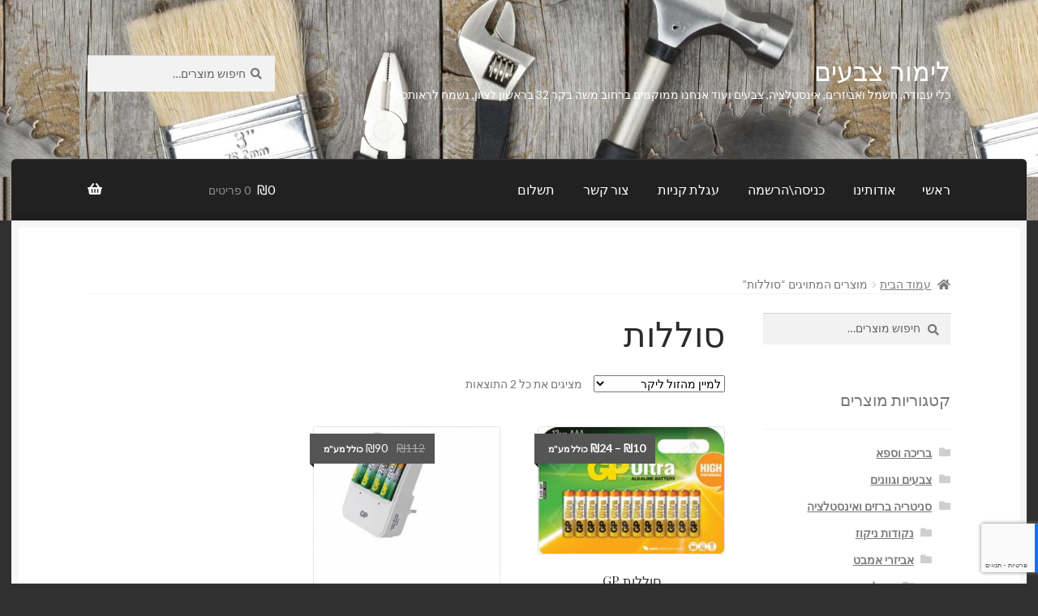

--- FILE ---
content_type: text/html; charset=UTF-8
request_url: https://limor.biz/product-tag/%D7%A1%D7%95%D7%9C%D7%9C%D7%95%D7%AA/
body_size: 21551
content:
<!doctype html>
<html dir="rtl" lang="he-IL">
<head>
<meta charset="UTF-8">
<meta name="viewport" content="width=device-width, initial-scale=1">
<link rel="profile" href="http://gmpg.org/xfn/11">
<link rel="pingback" href="https://limor.biz/xmlrpc.php">

<title>סוללות &#8211; לימור צבעים</title>
<meta name='robots' content='max-image-preview:large' />
<link rel='dns-prefetch' href='//fonts.googleapis.com' />
<link rel='dns-prefetch' href='//use.fontawesome.com' />
<link rel="alternate" type="application/rss+xml" title="לימור צבעים &laquo; פיד‏" href="https://limor.biz/feed/" />
<link rel="alternate" type="application/rss+xml" title="לימור צבעים &laquo; פיד תגובות‏" href="https://limor.biz/comments/feed/" />
<link rel="alternate" type="application/rss+xml" title="לימור צבעים &laquo; פיד תגית סוללות" href="https://limor.biz/product-tag/%d7%a1%d7%95%d7%9c%d7%9c%d7%95%d7%aa/feed/" />
<style id='wp-img-auto-sizes-contain-inline-css'>
img:is([sizes=auto i],[sizes^="auto," i]){contain-intrinsic-size:3000px 1500px}
/*# sourceURL=wp-img-auto-sizes-contain-inline-css */
</style>
<style id='wp-emoji-styles-inline-css'>

	img.wp-smiley, img.emoji {
		display: inline !important;
		border: none !important;
		box-shadow: none !important;
		height: 1em !important;
		width: 1em !important;
		margin: 0 0.07em !important;
		vertical-align: -0.1em !important;
		background: none !important;
		padding: 0 !important;
	}
/*# sourceURL=wp-emoji-styles-inline-css */
</style>
<style id='wp-block-library-inline-css'>
:root{--wp-block-synced-color:#7a00df;--wp-block-synced-color--rgb:122,0,223;--wp-bound-block-color:var(--wp-block-synced-color);--wp-editor-canvas-background:#ddd;--wp-admin-theme-color:#007cba;--wp-admin-theme-color--rgb:0,124,186;--wp-admin-theme-color-darker-10:#006ba1;--wp-admin-theme-color-darker-10--rgb:0,107,160.5;--wp-admin-theme-color-darker-20:#005a87;--wp-admin-theme-color-darker-20--rgb:0,90,135;--wp-admin-border-width-focus:2px}@media (min-resolution:192dpi){:root{--wp-admin-border-width-focus:1.5px}}.wp-element-button{cursor:pointer}:root .has-very-light-gray-background-color{background-color:#eee}:root .has-very-dark-gray-background-color{background-color:#313131}:root .has-very-light-gray-color{color:#eee}:root .has-very-dark-gray-color{color:#313131}:root .has-vivid-green-cyan-to-vivid-cyan-blue-gradient-background{background:linear-gradient(135deg,#00d084,#0693e3)}:root .has-purple-crush-gradient-background{background:linear-gradient(135deg,#34e2e4,#4721fb 50%,#ab1dfe)}:root .has-hazy-dawn-gradient-background{background:linear-gradient(135deg,#faaca8,#dad0ec)}:root .has-subdued-olive-gradient-background{background:linear-gradient(135deg,#fafae1,#67a671)}:root .has-atomic-cream-gradient-background{background:linear-gradient(135deg,#fdd79a,#004a59)}:root .has-nightshade-gradient-background{background:linear-gradient(135deg,#330968,#31cdcf)}:root .has-midnight-gradient-background{background:linear-gradient(135deg,#020381,#2874fc)}:root{--wp--preset--font-size--normal:16px;--wp--preset--font-size--huge:42px}.has-regular-font-size{font-size:1em}.has-larger-font-size{font-size:2.625em}.has-normal-font-size{font-size:var(--wp--preset--font-size--normal)}.has-huge-font-size{font-size:var(--wp--preset--font-size--huge)}.has-text-align-center{text-align:center}.has-text-align-left{text-align:left}.has-text-align-right{text-align:right}.has-fit-text{white-space:nowrap!important}#end-resizable-editor-section{display:none}.aligncenter{clear:both}.items-justified-left{justify-content:flex-start}.items-justified-center{justify-content:center}.items-justified-right{justify-content:flex-end}.items-justified-space-between{justify-content:space-between}.screen-reader-text{border:0;clip-path:inset(50%);height:1px;margin:-1px;overflow:hidden;padding:0;position:absolute;width:1px;word-wrap:normal!important}.screen-reader-text:focus{background-color:#ddd;clip-path:none;color:#444;display:block;font-size:1em;height:auto;left:5px;line-height:normal;padding:15px 23px 14px;text-decoration:none;top:5px;width:auto;z-index:100000}html :where(.has-border-color){border-style:solid}html :where([style*=border-top-color]){border-top-style:solid}html :where([style*=border-right-color]){border-right-style:solid}html :where([style*=border-bottom-color]){border-bottom-style:solid}html :where([style*=border-left-color]){border-left-style:solid}html :where([style*=border-width]){border-style:solid}html :where([style*=border-top-width]){border-top-style:solid}html :where([style*=border-right-width]){border-right-style:solid}html :where([style*=border-bottom-width]){border-bottom-style:solid}html :where([style*=border-left-width]){border-left-style:solid}html :where(img[class*=wp-image-]){height:auto;max-width:100%}:where(figure){margin:0 0 1em}html :where(.is-position-sticky){--wp-admin--admin-bar--position-offset:var(--wp-admin--admin-bar--height,0px)}@media screen and (max-width:600px){html :where(.is-position-sticky){--wp-admin--admin-bar--position-offset:0px}}

/*# sourceURL=wp-block-library-inline-css */
</style><link rel='stylesheet' id='wc-blocks-style-rtl-css' href='https://limor.biz/wp-content/plugins/woocommerce/assets/client/blocks/wc-blocks-rtl.css?ver=wc-10.4.3' media='all' />
<style id='global-styles-inline-css'>
:root{--wp--preset--aspect-ratio--square: 1;--wp--preset--aspect-ratio--4-3: 4/3;--wp--preset--aspect-ratio--3-4: 3/4;--wp--preset--aspect-ratio--3-2: 3/2;--wp--preset--aspect-ratio--2-3: 2/3;--wp--preset--aspect-ratio--16-9: 16/9;--wp--preset--aspect-ratio--9-16: 9/16;--wp--preset--color--black: #000000;--wp--preset--color--cyan-bluish-gray: #abb8c3;--wp--preset--color--white: #ffffff;--wp--preset--color--pale-pink: #f78da7;--wp--preset--color--vivid-red: #cf2e2e;--wp--preset--color--luminous-vivid-orange: #ff6900;--wp--preset--color--luminous-vivid-amber: #fcb900;--wp--preset--color--light-green-cyan: #7bdcb5;--wp--preset--color--vivid-green-cyan: #00d084;--wp--preset--color--pale-cyan-blue: #8ed1fc;--wp--preset--color--vivid-cyan-blue: #0693e3;--wp--preset--color--vivid-purple: #9b51e0;--wp--preset--gradient--vivid-cyan-blue-to-vivid-purple: linear-gradient(135deg,rgb(6,147,227) 0%,rgb(155,81,224) 100%);--wp--preset--gradient--light-green-cyan-to-vivid-green-cyan: linear-gradient(135deg,rgb(122,220,180) 0%,rgb(0,208,130) 100%);--wp--preset--gradient--luminous-vivid-amber-to-luminous-vivid-orange: linear-gradient(135deg,rgb(252,185,0) 0%,rgb(255,105,0) 100%);--wp--preset--gradient--luminous-vivid-orange-to-vivid-red: linear-gradient(135deg,rgb(255,105,0) 0%,rgb(207,46,46) 100%);--wp--preset--gradient--very-light-gray-to-cyan-bluish-gray: linear-gradient(135deg,rgb(238,238,238) 0%,rgb(169,184,195) 100%);--wp--preset--gradient--cool-to-warm-spectrum: linear-gradient(135deg,rgb(74,234,220) 0%,rgb(151,120,209) 20%,rgb(207,42,186) 40%,rgb(238,44,130) 60%,rgb(251,105,98) 80%,rgb(254,248,76) 100%);--wp--preset--gradient--blush-light-purple: linear-gradient(135deg,rgb(255,206,236) 0%,rgb(152,150,240) 100%);--wp--preset--gradient--blush-bordeaux: linear-gradient(135deg,rgb(254,205,165) 0%,rgb(254,45,45) 50%,rgb(107,0,62) 100%);--wp--preset--gradient--luminous-dusk: linear-gradient(135deg,rgb(255,203,112) 0%,rgb(199,81,192) 50%,rgb(65,88,208) 100%);--wp--preset--gradient--pale-ocean: linear-gradient(135deg,rgb(255,245,203) 0%,rgb(182,227,212) 50%,rgb(51,167,181) 100%);--wp--preset--gradient--electric-grass: linear-gradient(135deg,rgb(202,248,128) 0%,rgb(113,206,126) 100%);--wp--preset--gradient--midnight: linear-gradient(135deg,rgb(2,3,129) 0%,rgb(40,116,252) 100%);--wp--preset--font-size--small: 14px;--wp--preset--font-size--medium: 23px;--wp--preset--font-size--large: 26px;--wp--preset--font-size--x-large: 42px;--wp--preset--font-size--normal: 16px;--wp--preset--font-size--huge: 37px;--wp--preset--spacing--20: 0.44rem;--wp--preset--spacing--30: 0.67rem;--wp--preset--spacing--40: 1rem;--wp--preset--spacing--50: 1.5rem;--wp--preset--spacing--60: 2.25rem;--wp--preset--spacing--70: 3.38rem;--wp--preset--spacing--80: 5.06rem;--wp--preset--shadow--natural: 6px 6px 9px rgba(0, 0, 0, 0.2);--wp--preset--shadow--deep: 12px 12px 50px rgba(0, 0, 0, 0.4);--wp--preset--shadow--sharp: 6px 6px 0px rgba(0, 0, 0, 0.2);--wp--preset--shadow--outlined: 6px 6px 0px -3px rgb(255, 255, 255), 6px 6px rgb(0, 0, 0);--wp--preset--shadow--crisp: 6px 6px 0px rgb(0, 0, 0);}:root :where(.is-layout-flow) > :first-child{margin-block-start: 0;}:root :where(.is-layout-flow) > :last-child{margin-block-end: 0;}:root :where(.is-layout-flow) > *{margin-block-start: 24px;margin-block-end: 0;}:root :where(.is-layout-constrained) > :first-child{margin-block-start: 0;}:root :where(.is-layout-constrained) > :last-child{margin-block-end: 0;}:root :where(.is-layout-constrained) > *{margin-block-start: 24px;margin-block-end: 0;}:root :where(.is-layout-flex){gap: 24px;}:root :where(.is-layout-grid){gap: 24px;}body .is-layout-flex{display: flex;}.is-layout-flex{flex-wrap: wrap;align-items: center;}.is-layout-flex > :is(*, div){margin: 0;}body .is-layout-grid{display: grid;}.is-layout-grid > :is(*, div){margin: 0;}.has-black-color{color: var(--wp--preset--color--black) !important;}.has-cyan-bluish-gray-color{color: var(--wp--preset--color--cyan-bluish-gray) !important;}.has-white-color{color: var(--wp--preset--color--white) !important;}.has-pale-pink-color{color: var(--wp--preset--color--pale-pink) !important;}.has-vivid-red-color{color: var(--wp--preset--color--vivid-red) !important;}.has-luminous-vivid-orange-color{color: var(--wp--preset--color--luminous-vivid-orange) !important;}.has-luminous-vivid-amber-color{color: var(--wp--preset--color--luminous-vivid-amber) !important;}.has-light-green-cyan-color{color: var(--wp--preset--color--light-green-cyan) !important;}.has-vivid-green-cyan-color{color: var(--wp--preset--color--vivid-green-cyan) !important;}.has-pale-cyan-blue-color{color: var(--wp--preset--color--pale-cyan-blue) !important;}.has-vivid-cyan-blue-color{color: var(--wp--preset--color--vivid-cyan-blue) !important;}.has-vivid-purple-color{color: var(--wp--preset--color--vivid-purple) !important;}.has-black-background-color{background-color: var(--wp--preset--color--black) !important;}.has-cyan-bluish-gray-background-color{background-color: var(--wp--preset--color--cyan-bluish-gray) !important;}.has-white-background-color{background-color: var(--wp--preset--color--white) !important;}.has-pale-pink-background-color{background-color: var(--wp--preset--color--pale-pink) !important;}.has-vivid-red-background-color{background-color: var(--wp--preset--color--vivid-red) !important;}.has-luminous-vivid-orange-background-color{background-color: var(--wp--preset--color--luminous-vivid-orange) !important;}.has-luminous-vivid-amber-background-color{background-color: var(--wp--preset--color--luminous-vivid-amber) !important;}.has-light-green-cyan-background-color{background-color: var(--wp--preset--color--light-green-cyan) !important;}.has-vivid-green-cyan-background-color{background-color: var(--wp--preset--color--vivid-green-cyan) !important;}.has-pale-cyan-blue-background-color{background-color: var(--wp--preset--color--pale-cyan-blue) !important;}.has-vivid-cyan-blue-background-color{background-color: var(--wp--preset--color--vivid-cyan-blue) !important;}.has-vivid-purple-background-color{background-color: var(--wp--preset--color--vivid-purple) !important;}.has-black-border-color{border-color: var(--wp--preset--color--black) !important;}.has-cyan-bluish-gray-border-color{border-color: var(--wp--preset--color--cyan-bluish-gray) !important;}.has-white-border-color{border-color: var(--wp--preset--color--white) !important;}.has-pale-pink-border-color{border-color: var(--wp--preset--color--pale-pink) !important;}.has-vivid-red-border-color{border-color: var(--wp--preset--color--vivid-red) !important;}.has-luminous-vivid-orange-border-color{border-color: var(--wp--preset--color--luminous-vivid-orange) !important;}.has-luminous-vivid-amber-border-color{border-color: var(--wp--preset--color--luminous-vivid-amber) !important;}.has-light-green-cyan-border-color{border-color: var(--wp--preset--color--light-green-cyan) !important;}.has-vivid-green-cyan-border-color{border-color: var(--wp--preset--color--vivid-green-cyan) !important;}.has-pale-cyan-blue-border-color{border-color: var(--wp--preset--color--pale-cyan-blue) !important;}.has-vivid-cyan-blue-border-color{border-color: var(--wp--preset--color--vivid-cyan-blue) !important;}.has-vivid-purple-border-color{border-color: var(--wp--preset--color--vivid-purple) !important;}.has-vivid-cyan-blue-to-vivid-purple-gradient-background{background: var(--wp--preset--gradient--vivid-cyan-blue-to-vivid-purple) !important;}.has-light-green-cyan-to-vivid-green-cyan-gradient-background{background: var(--wp--preset--gradient--light-green-cyan-to-vivid-green-cyan) !important;}.has-luminous-vivid-amber-to-luminous-vivid-orange-gradient-background{background: var(--wp--preset--gradient--luminous-vivid-amber-to-luminous-vivid-orange) !important;}.has-luminous-vivid-orange-to-vivid-red-gradient-background{background: var(--wp--preset--gradient--luminous-vivid-orange-to-vivid-red) !important;}.has-very-light-gray-to-cyan-bluish-gray-gradient-background{background: var(--wp--preset--gradient--very-light-gray-to-cyan-bluish-gray) !important;}.has-cool-to-warm-spectrum-gradient-background{background: var(--wp--preset--gradient--cool-to-warm-spectrum) !important;}.has-blush-light-purple-gradient-background{background: var(--wp--preset--gradient--blush-light-purple) !important;}.has-blush-bordeaux-gradient-background{background: var(--wp--preset--gradient--blush-bordeaux) !important;}.has-luminous-dusk-gradient-background{background: var(--wp--preset--gradient--luminous-dusk) !important;}.has-pale-ocean-gradient-background{background: var(--wp--preset--gradient--pale-ocean) !important;}.has-electric-grass-gradient-background{background: var(--wp--preset--gradient--electric-grass) !important;}.has-midnight-gradient-background{background: var(--wp--preset--gradient--midnight) !important;}.has-small-font-size{font-size: var(--wp--preset--font-size--small) !important;}.has-medium-font-size{font-size: var(--wp--preset--font-size--medium) !important;}.has-large-font-size{font-size: var(--wp--preset--font-size--large) !important;}.has-x-large-font-size{font-size: var(--wp--preset--font-size--x-large) !important;}
/*# sourceURL=global-styles-inline-css */
</style>

<style id='classic-theme-styles-inline-css'>
/*! This file is auto-generated */
.wp-block-button__link{color:#fff;background-color:#32373c;border-radius:9999px;box-shadow:none;text-decoration:none;padding:calc(.667em + 2px) calc(1.333em + 2px);font-size:1.125em}.wp-block-file__button{background:#32373c;color:#fff;text-decoration:none}
/*# sourceURL=/wp-includes/css/classic-themes.min.css */
</style>
<link rel='stylesheet' id='storefront-gutenberg-blocks-rtl-css' href='https://limor.biz/wp-content/themes/storefront/assets/css/base/gutenberg-blocks-rtl.css?ver=4.6.2' media='all' />
<style id='storefront-gutenberg-blocks-inline-css'>

				.wp-block-button__link:not(.has-text-color) {
					color: #2b2b2b;
				}

				.wp-block-button__link:not(.has-text-color):hover,
				.wp-block-button__link:not(.has-text-color):focus,
				.wp-block-button__link:not(.has-text-color):active {
					color: #2b2b2b;
				}

				.wp-block-button__link:not(.has-background) {
					background-color: #eeeeee;
				}

				.wp-block-button__link:not(.has-background):hover,
				.wp-block-button__link:not(.has-background):focus,
				.wp-block-button__link:not(.has-background):active {
					border-color: #d5d5d5;
					background-color: #d5d5d5;
				}

				.wc-block-grid__products .wc-block-grid__product .wp-block-button__link {
					background-color: #eeeeee;
					border-color: #eeeeee;
					color: #2b2b2b;
				}

				.wp-block-quote footer,
				.wp-block-quote cite,
				.wp-block-quote__citation {
					color: #777777;
				}

				.wp-block-pullquote cite,
				.wp-block-pullquote footer,
				.wp-block-pullquote__citation {
					color: #777777;
				}

				.wp-block-image figcaption {
					color: #777777;
				}

				.wp-block-separator.is-style-dots::before {
					color: #2b2b2b;
				}

				.wp-block-file a.wp-block-file__button {
					color: #2b2b2b;
					background-color: #eeeeee;
					border-color: #eeeeee;
				}

				.wp-block-file a.wp-block-file__button:hover,
				.wp-block-file a.wp-block-file__button:focus,
				.wp-block-file a.wp-block-file__button:active {
					color: #2b2b2b;
					background-color: #d5d5d5;
				}

				.wp-block-code,
				.wp-block-preformatted pre {
					color: #777777;
				}

				.wp-block-table:not( .has-background ):not( .is-style-stripes ) tbody tr:nth-child(2n) td {
					background-color: #2e2e2e;
				}

				.wp-block-cover .wp-block-cover__inner-container h1:not(.has-text-color),
				.wp-block-cover .wp-block-cover__inner-container h2:not(.has-text-color),
				.wp-block-cover .wp-block-cover__inner-container h3:not(.has-text-color),
				.wp-block-cover .wp-block-cover__inner-container h4:not(.has-text-color),
				.wp-block-cover .wp-block-cover__inner-container h5:not(.has-text-color),
				.wp-block-cover .wp-block-cover__inner-container h6:not(.has-text-color) {
					color: #000000;
				}

				div.wc-block-components-price-slider__range-input-progress,
				.rtl .wc-block-components-price-slider__range-input-progress {
					--range-color: #7c7235;
				}

				/* Target only IE11 */
				@media all and (-ms-high-contrast: none), (-ms-high-contrast: active) {
					.wc-block-components-price-slider__range-input-progress {
						background: #7c7235;
					}
				}

				.wc-block-components-button:not(.is-link) {
					background-color: #7c7235;
					color: #ffffff;
				}

				.wc-block-components-button:not(.is-link):hover,
				.wc-block-components-button:not(.is-link):focus,
				.wc-block-components-button:not(.is-link):active {
					background-color: #63591c;
					color: #ffffff;
				}

				.wc-block-components-button:not(.is-link):disabled {
					background-color: #7c7235;
					color: #ffffff;
				}

				.wc-block-cart__submit-container {
					background-color: #303030;
				}

				.wc-block-cart__submit-container::before {
					color: rgba(118,118,118,0.5);
				}

				.wc-block-components-order-summary-item__quantity {
					background-color: #303030;
					border-color: #777777;
					box-shadow: 0 0 0 2px #303030;
					color: #777777;
				}
			
/*# sourceURL=storefront-gutenberg-blocks-inline-css */
</style>
<link rel='stylesheet' id='cptch_stylesheet-css' href='https://limor.biz/wp-content/plugins/captcha/css/front_end_style.css?ver=4.4.5' media='all' />
<link rel='stylesheet' id='dashicons-css' href='https://limor.biz/wp-includes/css/dashicons.min.css?ver=6.9' media='all' />
<link rel='stylesheet' id='cptch_desktop_style-css' href='https://limor.biz/wp-content/plugins/captcha/css/desktop_style.css?ver=4.4.5' media='all' />
<style id='woocommerce-inline-inline-css'>
.woocommerce form .form-row .required { visibility: visible; }
/*# sourceURL=woocommerce-inline-inline-css */
</style>
<link rel='stylesheet' id='storefront-style-rtl-css' href='https://limor.biz/wp-content/themes/storefront/style-rtl.css?ver=6.9' media='all' />
<style id='storefront-style-inline-css'>

			.main-navigation ul li a,
			.site-title a,
			ul.menu li a,
			.site-branding h1 a,
			button.menu-toggle,
			button.menu-toggle:hover,
			.handheld-navigation .dropdown-toggle {
				color: #ffffff;
			}

			button.menu-toggle,
			button.menu-toggle:hover {
				border-color: #ffffff;
			}

			.main-navigation ul li a:hover,
			.main-navigation ul li:hover > a,
			.site-title a:hover,
			.site-header ul.menu li.current-menu-item > a {
				color: #ffffff;
			}

			table:not( .has-background ) th {
				background-color: #292929;
			}

			table:not( .has-background ) tbody td {
				background-color: #2e2e2e;
			}

			table:not( .has-background ) tbody tr:nth-child(2n) td,
			fieldset,
			fieldset legend {
				background-color: #2c2c2c;
			}

			.site-header,
			.secondary-navigation ul ul,
			.main-navigation ul.menu > li.menu-item-has-children:after,
			.secondary-navigation ul.menu ul,
			.storefront-handheld-footer-bar,
			.storefront-handheld-footer-bar ul li > a,
			.storefront-handheld-footer-bar ul li.search .site-search,
			button.menu-toggle,
			button.menu-toggle:hover {
				background-color: #2b2b2b;
			}

			p.site-description,
			.site-header,
			.storefront-handheld-footer-bar {
				color: #ffffff;
			}

			button.menu-toggle:after,
			button.menu-toggle:before,
			button.menu-toggle span:before {
				background-color: #ffffff;
			}

			h1, h2, h3, h4, h5, h6, .wc-block-grid__product-title {
				color: #2b2b2b;
			}

			.widget h1 {
				border-bottom-color: #2b2b2b;
			}

			body,
			.secondary-navigation a {
				color: #777777;
			}

			.widget-area .widget a,
			.hentry .entry-header .posted-on a,
			.hentry .entry-header .post-author a,
			.hentry .entry-header .post-comments a,
			.hentry .entry-header .byline a {
				color: #7c7c7c;
			}

			a {
				color: #7c7235;
			}

			a:focus,
			button:focus,
			.button.alt:focus,
			input:focus,
			textarea:focus,
			input[type="button"]:focus,
			input[type="reset"]:focus,
			input[type="submit"]:focus,
			input[type="email"]:focus,
			input[type="tel"]:focus,
			input[type="url"]:focus,
			input[type="password"]:focus,
			input[type="search"]:focus {
				outline-color: #7c7235;
			}

			button, input[type="button"], input[type="reset"], input[type="submit"], .button, .widget a.button {
				background-color: #eeeeee;
				border-color: #eeeeee;
				color: #2b2b2b;
			}

			button:hover, input[type="button"]:hover, input[type="reset"]:hover, input[type="submit"]:hover, .button:hover, .widget a.button:hover {
				background-color: #d5d5d5;
				border-color: #d5d5d5;
				color: #2b2b2b;
			}

			button.alt, input[type="button"].alt, input[type="reset"].alt, input[type="submit"].alt, .button.alt, .widget-area .widget a.button.alt {
				background-color: #7c7235;
				border-color: #7c7235;
				color: #ffffff;
			}

			button.alt:hover, input[type="button"].alt:hover, input[type="reset"].alt:hover, input[type="submit"].alt:hover, .button.alt:hover, .widget-area .widget a.button.alt:hover {
				background-color: #63591c;
				border-color: #63591c;
				color: #ffffff;
			}

			.pagination .page-numbers li .page-numbers.current {
				background-color: #171717;
				color: #6d6d6d;
			}

			#comments .comment-list .comment-content .comment-text {
				background-color: #292929;
			}

			.site-footer {
				background-color: #2b2b2b;
				color: #777777;
			}

			.site-footer a:not(.button):not(.components-button) {
				color: #111111;
			}

			.site-footer .storefront-handheld-footer-bar a:not(.button):not(.components-button) {
				color: #ffffff;
			}

			.site-footer h1, .site-footer h2, .site-footer h3, .site-footer h4, .site-footer h5, .site-footer h6, .site-footer .widget .widget-title, .site-footer .widget .widgettitle {
				color: #2b2b2b;
			}

			.page-template-template-homepage.has-post-thumbnail .type-page.has-post-thumbnail .entry-title {
				color: #000000;
			}

			.page-template-template-homepage.has-post-thumbnail .type-page.has-post-thumbnail .entry-content {
				color: #000000;
			}

			@media screen and ( min-width: 768px ) {
				.secondary-navigation ul.menu a:hover {
					color: #ffffff;
				}

				.secondary-navigation ul.menu a {
					color: #ffffff;
				}

				.main-navigation ul.menu ul.sub-menu,
				.main-navigation ul.nav-menu ul.children {
					background-color: #1c1c1c;
				}

				.site-header {
					border-bottom-color: #1c1c1c;
				}
			}
/*# sourceURL=storefront-style-inline-css */
</style>
<link rel='stylesheet' id='storefront-icons-rtl-css' href='https://limor.biz/wp-content/themes/storefront/assets/css/base/icons-rtl.css?ver=4.6.2' media='all' />
<link rel='stylesheet' id='storefront-fonts-css' href='https://fonts.googleapis.com/css?family=Source+Sans+Pro%3A400%2C300%2C300italic%2C400italic%2C600%2C700%2C900&#038;subset=latin%2Clatin-ext&#038;ver=4.6.2' media='all' />
<link rel='stylesheet' id='storefront-woocommerce-style-rtl-css' href='https://limor.biz/wp-content/themes/storefront/assets/css/woocommerce/woocommerce-rtl.css?ver=4.6.2' media='all' />
<style id='storefront-woocommerce-style-inline-css'>
@font-face {
				font-family: star;
				src: url(https://limor.biz/wp-content/plugins/woocommerce/assets/fonts/star.eot);
				src:
					url(https://limor.biz/wp-content/plugins/woocommerce/assets/fonts/star.eot?#iefix) format("embedded-opentype"),
					url(https://limor.biz/wp-content/plugins/woocommerce/assets/fonts/star.woff) format("woff"),
					url(https://limor.biz/wp-content/plugins/woocommerce/assets/fonts/star.ttf) format("truetype"),
					url(https://limor.biz/wp-content/plugins/woocommerce/assets/fonts/star.svg#star) format("svg");
				font-weight: 400;
				font-style: normal;
			}
			@font-face {
				font-family: WooCommerce;
				src: url(https://limor.biz/wp-content/plugins/woocommerce/assets/fonts/WooCommerce.eot);
				src:
					url(https://limor.biz/wp-content/plugins/woocommerce/assets/fonts/WooCommerce.eot?#iefix) format("embedded-opentype"),
					url(https://limor.biz/wp-content/plugins/woocommerce/assets/fonts/WooCommerce.woff) format("woff"),
					url(https://limor.biz/wp-content/plugins/woocommerce/assets/fonts/WooCommerce.ttf) format("truetype"),
					url(https://limor.biz/wp-content/plugins/woocommerce/assets/fonts/WooCommerce.svg#WooCommerce) format("svg");
				font-weight: 400;
				font-style: normal;
			}

			a.cart-contents,
			.site-header-cart .widget_shopping_cart a {
				color: #ffffff;
			}

			a.cart-contents:hover,
			.site-header-cart .widget_shopping_cart a:hover,
			.site-header-cart:hover > li > a {
				color: #ffffff;
			}

			table.cart td.product-remove,
			table.cart td.actions {
				border-top-color: #303030;
			}

			.storefront-handheld-footer-bar ul li.cart .count {
				background-color: #ffffff;
				color: #2b2b2b;
				border-color: #2b2b2b;
			}

			.woocommerce-tabs ul.tabs li.active a,
			ul.products li.product .price,
			.onsale,
			.wc-block-grid__product-onsale,
			.widget_search form:before,
			.widget_product_search form:before {
				color: #777777;
			}

			.woocommerce-breadcrumb a,
			a.woocommerce-review-link,
			.product_meta a {
				color: #7c7c7c;
			}

			.wc-block-grid__product-onsale,
			.onsale {
				border-color: #777777;
			}

			.star-rating span:before,
			.quantity .plus, .quantity .minus,
			p.stars a:hover:after,
			p.stars a:after,
			.star-rating span:before,
			#payment .payment_methods li input[type=radio]:first-child:checked+label:before {
				color: #7c7235;
			}

			.widget_price_filter .ui-slider .ui-slider-range,
			.widget_price_filter .ui-slider .ui-slider-handle {
				background-color: #7c7235;
			}

			.order_details {
				background-color: #292929;
			}

			.order_details > li {
				border-bottom: 1px dotted #141414;
			}

			.order_details:before,
			.order_details:after {
				background: -webkit-linear-gradient(transparent 0,transparent 0),-webkit-linear-gradient(135deg,#292929 33.33%,transparent 33.33%),-webkit-linear-gradient(45deg,#292929 33.33%,transparent 33.33%)
			}

			#order_review {
				background-color: #303030;
			}

			#payment .payment_methods > li .payment_box,
			#payment .place-order {
				background-color: #2b2b2b;
			}

			#payment .payment_methods > li:not(.woocommerce-notice) {
				background-color: #262626;
			}

			#payment .payment_methods > li:not(.woocommerce-notice):hover {
				background-color: #212121;
			}

			.woocommerce-pagination .page-numbers li .page-numbers.current {
				background-color: #171717;
				color: #6d6d6d;
			}

			.wc-block-grid__product-onsale,
			.onsale,
			.woocommerce-pagination .page-numbers li .page-numbers:not(.current) {
				color: #777777;
			}

			p.stars a:before,
			p.stars a:hover~a:before,
			p.stars.selected a.active~a:before {
				color: #777777;
			}

			p.stars.selected a.active:before,
			p.stars:hover a:before,
			p.stars.selected a:not(.active):before,
			p.stars.selected a.active:before {
				color: #7c7235;
			}

			.single-product div.product .woocommerce-product-gallery .woocommerce-product-gallery__trigger {
				background-color: #eeeeee;
				color: #2b2b2b;
			}

			.single-product div.product .woocommerce-product-gallery .woocommerce-product-gallery__trigger:hover {
				background-color: #d5d5d5;
				border-color: #d5d5d5;
				color: #2b2b2b;
			}

			.button.added_to_cart:focus,
			.button.wc-forward:focus {
				outline-color: #7c7235;
			}

			.added_to_cart,
			.site-header-cart .widget_shopping_cart a.button,
			.wc-block-grid__products .wc-block-grid__product .wp-block-button__link {
				background-color: #eeeeee;
				border-color: #eeeeee;
				color: #2b2b2b;
			}

			.added_to_cart:hover,
			.site-header-cart .widget_shopping_cart a.button:hover,
			.wc-block-grid__products .wc-block-grid__product .wp-block-button__link:hover {
				background-color: #d5d5d5;
				border-color: #d5d5d5;
				color: #2b2b2b;
			}

			.added_to_cart.alt, .added_to_cart, .widget a.button.checkout {
				background-color: #7c7235;
				border-color: #7c7235;
				color: #ffffff;
			}

			.added_to_cart.alt:hover, .added_to_cart:hover, .widget a.button.checkout:hover {
				background-color: #63591c;
				border-color: #63591c;
				color: #ffffff;
			}

			.button.loading {
				color: #eeeeee;
			}

			.button.loading:hover {
				background-color: #eeeeee;
			}

			.button.loading:after {
				color: #2b2b2b;
			}

			@media screen and ( min-width: 768px ) {
				.site-header-cart .widget_shopping_cart,
				.site-header .product_list_widget li .quantity {
					color: #ffffff;
				}

				.site-header-cart .widget_shopping_cart .buttons,
				.site-header-cart .widget_shopping_cart .total {
					background-color: #212121;
				}

				.site-header-cart .widget_shopping_cart {
					background-color: #1c1c1c;
				}
			}
				.storefront-product-pagination a {
					color: #777777;
					background-color: #303030;
				}
				.storefront-sticky-add-to-cart {
					color: #777777;
					background-color: #303030;
				}

				.storefront-sticky-add-to-cart a:not(.button) {
					color: #ffffff;
				}
/*# sourceURL=storefront-woocommerce-style-inline-css */
</style>
<link rel='stylesheet' id='storefront-child-style-rtl-css' href='https://limor.biz/wp-content/themes/boutique/style-rtl.css?ver=2.0.17' media='all' />
<style id='storefront-child-style-inline-css'>

			.main-navigation ul.menu > li > ul,
			.main-navigation ul.menu ul,
			.site-header-cart .widget_shopping_cart {
				background: #212121;
			}

			table th {
				background-color: #f8f8f8;
			}

			table tbody td,
			table.wp-block-table:not( .is-style-stripes ) tbody tr:nth-child(2n) td {
				background-color: #fdfdfd;
			}

			table tbody tr:nth-child(2n) td,
			table.wp-block-table.is-style-stripes tbody tr:nth-child(2n) td {
				background-color: #fbfbfb;
			}

			#order_review, #payment .payment_methods li .payment_box,
			#payment .place-order {
				background-color: #fafafa;
			}

			#payment .payment_methods li,
			#payment .payment_methods li:hover {
				background-color: #fff;
			}

			@media screen and (min-width: 768px) {
				.boutique-primary-navigation,
				.main-navigation ul.menu ul,
				.main-navigation ul.nav-menu ul,
				.main-navigation .smm-mega-menu,
				.sticky-wrapper,
				.sd-sticky-navigation,
				.sd-sticky-navigation:before,
				.sd-sticky-navigation:after {
					background: #212121 !important;
				}
			}

			.main-navigation ul li.smm-active li ul.products li.product h3 {
				color: #ffffff;
			}
/*# sourceURL=storefront-child-style-inline-css */
</style>
<link rel='stylesheet' id='lato-css' href='//fonts.googleapis.com/css?family=Lato%3A400%2C700%2C400italic&#038;ver=6.9' media='all' />
<link rel='stylesheet' id='playfair-display-css' href='//fonts.googleapis.com/css?family=Playfair+Display%3A400%2C700%2C400italic%2C700italic&#038;ver=6.9' media='all' />
<link rel='stylesheet' id='storefront-woocommerce-brands-style-rtl-css' href='https://limor.biz/wp-content/themes/storefront/assets/css/woocommerce/extensions/brands-rtl.css?ver=4.6.2' media='all' />
<link rel='stylesheet' id='font-awesome-5-brands-css' href='//use.fontawesome.com/releases/v5.0.13/css/brands.css?ver=6.9' media='all' />
<link rel='stylesheet' id='sps-styles-css' href='https://limor.biz/wp-content/plugins/storefront-product-sharing/assets/css/style.css?ver=6.9' media='all' />
<script src="https://limor.biz/wp-includes/js/jquery/jquery.min.js?ver=3.7.1" id="jquery-core-js"></script>
<script src="https://limor.biz/wp-includes/js/jquery/jquery-migrate.min.js?ver=3.4.1" id="jquery-migrate-js"></script>
<script src="https://limor.biz/wp-content/plugins/woocommerce/assets/js/jquery-blockui/jquery.blockUI.min.js?ver=2.7.0-wc.10.4.3" id="wc-jquery-blockui-js" defer data-wp-strategy="defer"></script>
<script id="wc-add-to-cart-js-extra">
var wc_add_to_cart_params = {"ajax_url":"/wp-admin/admin-ajax.php","wc_ajax_url":"/?wc-ajax=%%endpoint%%","i18n_view_cart":"\u05de\u05e2\u05d1\u05e8 \u05dc\u05e1\u05dc \u05d4\u05e7\u05e0\u05d9\u05d5\u05ea","cart_url":"https://limor.biz/cart/","is_cart":"","cart_redirect_after_add":"no"};
//# sourceURL=wc-add-to-cart-js-extra
</script>
<script src="https://limor.biz/wp-content/plugins/woocommerce/assets/js/frontend/add-to-cart.min.js?ver=10.4.3" id="wc-add-to-cart-js" defer data-wp-strategy="defer"></script>
<script src="https://limor.biz/wp-content/plugins/woocommerce/assets/js/js-cookie/js.cookie.min.js?ver=2.1.4-wc.10.4.3" id="wc-js-cookie-js" defer data-wp-strategy="defer"></script>
<script id="woocommerce-js-extra">
var woocommerce_params = {"ajax_url":"/wp-admin/admin-ajax.php","wc_ajax_url":"/?wc-ajax=%%endpoint%%","i18n_password_show":"\u05dc\u05d4\u05e6\u05d9\u05d2 \u05e1\u05d9\u05e1\u05de\u05d4","i18n_password_hide":"\u05dc\u05d4\u05e1\u05ea\u05d9\u05e8 \u05e1\u05d9\u05e1\u05de\u05d4"};
//# sourceURL=woocommerce-js-extra
</script>
<script src="https://limor.biz/wp-content/plugins/woocommerce/assets/js/frontend/woocommerce.min.js?ver=10.4.3" id="woocommerce-js" defer data-wp-strategy="defer"></script>
<script id="wc-cart-fragments-js-extra">
var wc_cart_fragments_params = {"ajax_url":"/wp-admin/admin-ajax.php","wc_ajax_url":"/?wc-ajax=%%endpoint%%","cart_hash_key":"wc_cart_hash_b35c872fd79ffc8cb571d867f3c24f72","fragment_name":"wc_fragments_b35c872fd79ffc8cb571d867f3c24f72","request_timeout":"5000"};
//# sourceURL=wc-cart-fragments-js-extra
</script>
<script src="https://limor.biz/wp-content/plugins/woocommerce/assets/js/frontend/cart-fragments.min.js?ver=10.4.3" id="wc-cart-fragments-js" defer data-wp-strategy="defer"></script>
<link rel="https://api.w.org/" href="https://limor.biz/wp-json/" /><link rel="alternate" title="JSON" type="application/json" href="https://limor.biz/wp-json/wp/v2/product_tag/726" /><link rel="EditURI" type="application/rsd+xml" title="RSD" href="https://limor.biz/xmlrpc.php?rsd" />
<meta name="generator" content="WordPress 6.9" />
<meta name="generator" content="WooCommerce 10.4.3" />
<!-- Google site verification - Google for WooCommerce -->
<meta name="google-site-verification" content="PGMTgVxohKq-28EZMyvAFvd8HjBNdbiNjew9G9yoFjM" />
	<noscript><style>.woocommerce-product-gallery{ opacity: 1 !important; }</style></noscript>
	<link rel="icon" href="https://limor.biz/wp-content/uploads/2015/06/Limor-Colors-X512-Solo-558333e7v1_site_icon-32x32.png" sizes="32x32" />
<link rel="icon" href="https://limor.biz/wp-content/uploads/2015/06/Limor-Colors-X512-Solo-558333e7v1_site_icon-256x256.png" sizes="192x192" />
<link rel="apple-touch-icon" href="https://limor.biz/wp-content/uploads/2015/06/Limor-Colors-X512-Solo-558333e7v1_site_icon-256x256.png" />
<meta name="msapplication-TileImage" content="https://limor.biz/wp-content/uploads/2015/06/Limor-Colors-X512-Solo-558333e7v1_site_icon-324x324.png" />
				<style type="text/css" id="c4wp-checkout-css">
					.woocommerce-checkout .c4wp_captcha_field {
						margin-bottom: 10px;
						margin-top: 15px;
						position: relative;
						display: inline-block;
					}
				</style>
								<style type="text/css" id="c4wp-v3-lp-form-css">
					.login #login, .login #lostpasswordform {
						min-width: 350px !important;
					}
					.wpforms-field-c4wp iframe {
						width: 100% !important;
					}
				</style>
							<style type="text/css" id="c4wp-v3-lp-form-css">
				.login #login, .login #lostpasswordform {
					min-width: 350px !important;
				}
				.wpforms-field-c4wp iframe {
					width: 100% !important;
				}
			</style>
			</head>

<body class="rtl archive tax-product_tag term-726 wp-embed-responsive wp-theme-storefront wp-child-theme-boutique theme-storefront woocommerce woocommerce-page woocommerce-no-js storefront-2-3 left-sidebar woocommerce-active">



<div id="page" class="hfeed site">
	
	<header id="masthead" class="site-header" role="banner" style="background-image: url(https://limor.biz/wp-content/uploads/2015/08/department-header.jpg); ">

		<div class="col-full">		<a class="skip-link screen-reader-text" href="#site-navigation">דלג לניווט</a>
		<a class="skip-link screen-reader-text" href="#content">לדלג לתוכן</a>
				<div class="site-branding">
			<div class="beta site-title"><a href="https://limor.biz/" rel="home">לימור צבעים</a></div><p class="site-description">כלי עבודה, חשמל ואביזרים, אינסטלציה, צבעים ועוד אנחנו ממוקמים ברחוב משה בקר 32 בראשון לציון, נשמח לראותכם !</p>		</div>
					<div class="site-search">
				<div class="widget woocommerce widget_product_search"><form role="search" method="get" class="woocommerce-product-search" action="https://limor.biz/">
	<label class="screen-reader-text" for="woocommerce-product-search-field-0">חיפוש עבור:</label>
	<input type="search" id="woocommerce-product-search-field-0" class="search-field" placeholder="חיפוש מוצרים&hellip;" value="" name="s" />
	<button type="submit" value="חיפוש" class="">חיפוש</button>
	<input type="hidden" name="post_type" value="product" />
</form>
</div>			</div>
			</div><div class="storefront-primary-navigation"><div class="col-full"><section class="boutique-primary-navigation">		<nav id="site-navigation" class="main-navigation" role="navigation" aria-label="ניווט ראשי">
		<button id="site-navigation-menu-toggle" class="menu-toggle" aria-controls="site-navigation" aria-expanded="false"><span>תפריט</span></button>
			<div class="menu"><ul>
<li ><a href="https://limor.biz/">ראשי</a></li><li class="page_item page-item-2"><a href="https://limor.biz/about/">אודותינו</a></li>
<li class="page_item page-item-96"><a href="https://limor.biz/my-account/">כניסה\הרשמה</a></li>
<li class="page_item page-item-94"><a href="https://limor.biz/cart/">עגלת קניות</a></li>
<li class="page_item page-item-148"><a href="https://limor.biz/%d7%a6%d7%95%d7%a8-%d7%a7%d7%a9%d7%a8/">צור קשר</a></li>
<li class="page_item page-item-95"><a href="https://limor.biz/checkout/">תשלום</a></li>
</ul></div>
<div class="menu"><ul>
<li ><a href="https://limor.biz/">ראשי</a></li><li class="page_item page-item-2"><a href="https://limor.biz/about/">אודותינו</a></li>
<li class="page_item page-item-96"><a href="https://limor.biz/my-account/">כניסה\הרשמה</a></li>
<li class="page_item page-item-94"><a href="https://limor.biz/cart/">עגלת קניות</a></li>
<li class="page_item page-item-148"><a href="https://limor.biz/%d7%a6%d7%95%d7%a8-%d7%a7%d7%a9%d7%a8/">צור קשר</a></li>
<li class="page_item page-item-95"><a href="https://limor.biz/checkout/">תשלום</a></li>
</ul></div>
		</nav><!-- #site-navigation -->
				<ul id="site-header-cart" class="site-header-cart menu">
			<li class="">
							<a class="cart-contents" href="https://limor.biz/cart/" title="הצג את סל הקניות">
								<span class="woocommerce-Price-amount amount"><span class="woocommerce-Price-currencySymbol">&#8362;</span>0</span> <span class="count">0 פריטים</span>
			</a>
					</li>
			<li>
				<div class="widget woocommerce widget_shopping_cart"><div class="widget_shopping_cart_content"></div></div>			</li>
		</ul>
			</section></div></div>
	</header><!-- #masthead -->

	
	<div id="content" class="site-content" tabindex="-1">
		<div class="col-full">

		<nav class="woocommerce-breadcrumb"><a href="https://limor.biz">עמוד הבית</a><span class="breadcrumb-separator"> / </span>מוצרים המתויגים &ldquo;סוללות&rdquo;</nav><div class="woocommerce"></div>		<div id="primary" class="content-area">
			<main id="main" class="site-main" role="main">
		<header class="woocommerce-products-header">
			<h1 class="woocommerce-products-header__title page-title">סוללות</h1>
	
	</header>
<div class="storefront-sorting"><div class="woocommerce-notices-wrapper"></div><form class="woocommerce-ordering" method="get">
		<select
		name="orderby"
		class="orderby"
					aria-label="הזמנה בחנות"
			>
					<option value="popularity" >למיין לפי פופולריות</option>
					<option value="rating" >למיין לפי דירוג ממוצע</option>
					<option value="date" >למיין לפי המעודכן ביותר</option>
					<option value="price"  selected='selected'>למיין מהזול ליקר</option>
					<option value="price-desc" >למיין מהיקר לזול</option>
			</select>
	<input type="hidden" name="paged" value="1" />
	</form>
<p class="woocommerce-result-count" role="alert" aria-relevant="all" data-is-sorted-by="true">
	מציגים את כל ⁦2⁩ התוצאות<span class="screen-reader-text">ממוין לפי מחיר: מהזול ליקר</span></p>
</div><ul class="products columns-3">
<li class="product type-product post-4008 status-publish first instock product_cat-63 product_tag-11a- product_tag-27a-gp product_tag-9v- product_tag-gp product_tag-gp-11a product_tag-gp-27a product_tag-gp-9v product_tag-gp-aa product_tag-gp-aaa product_tag-gp- product_tag-730 product_tag-729 product_tag--11a product_tag--9v product_tag--aaa product_tag--gp product_tag-726 product_tag-728 has-post-thumbnail sale taxable shipping-taxable purchasable product-type-variable">
	<a href="https://limor.biz/shop/%d7%a1%d7%95%d7%9c%d7%9c%d7%95%d7%aa-gp-ultra-%d7%90%d7%9c%d7%a7%d7%9c%d7%99%d7%99%d7%9f/" class="woocommerce-LoopProduct-link woocommerce-loop-product__link"><img width="324" height="221" src="https://limor.biz/wp-content/uploads/2023/01/GP-12AAA-Pcs-Pack-Battery-324x221.jpg" class="attachment-woocommerce_thumbnail size-woocommerce_thumbnail" alt="12 סוללות גודל AAA חברת GP" decoding="async" fetchpriority="high" srcset="https://limor.biz/wp-content/uploads/2023/01/GP-12AAA-Pcs-Pack-Battery-324x221.jpg 324w, https://limor.biz/wp-content/uploads/2023/01/GP-12AAA-Pcs-Pack-Battery-300x205.jpg 300w, https://limor.biz/wp-content/uploads/2023/01/GP-12AAA-Pcs-Pack-Battery-416x284.jpg 416w, https://limor.biz/wp-content/uploads/2023/01/GP-12AAA-Pcs-Pack-Battery.jpg 627w" sizes="(max-width: 324px) 100vw, 324px" /><h2 class="woocommerce-loop-product__title">סוללות GP</h2>
	<span class="onsale">מבצע!</span>
	
	<span class="price"><span class="woocommerce-Price-amount amount" aria-hidden="true"><bdi><span class="woocommerce-Price-currencySymbol">&#8362;</span>10</bdi></span> <span aria-hidden="true">–</span> <span class="woocommerce-Price-amount amount" aria-hidden="true"><bdi><span class="woocommerce-Price-currencySymbol">&#8362;</span>24</bdi></span><span class="screen-reader-text">טווח מחירים: ⁦&#8362;10⁩ עד ⁦&#8362;24⁩</span> <small class="woocommerce-price-suffix">כולל מע"מ</small></span>
</a><a href="https://limor.biz/shop/%d7%a1%d7%95%d7%9c%d7%9c%d7%95%d7%aa-gp-ultra-%d7%90%d7%9c%d7%a7%d7%9c%d7%99%d7%99%d7%9f/" aria-describedby="woocommerce_loop_add_to_cart_link_describedby_4008" data-quantity="1" class="button product_type_variable add_to_cart_button" data-product_id="4008" data-product_sku="" aria-label="הצגת אפשרויות עבור &quot;סוללות GP&quot;" rel="nofollow">בחר אפשרויות</a>	<span id="woocommerce_loop_add_to_cart_link_describedby_4008" class="screen-reader-text">
		למוצר זה יש מספר סוגים. ניתן לבחור את האפשרויות בעמוד המוצר	</span>
</li>
<li class="product type-product post-4047 status-publish instock product_cat-151 product_cat-63 product_tag-730 product_tag-741 product_tag-740 product_tag-726 product_tag--gp has-post-thumbnail sale taxable shipping-taxable purchasable product-type-simple">
	<a href="https://limor.biz/shop/%d7%9e%d7%98%d7%a2%d7%9f-%d7%a1%d7%95%d7%9c%d7%9c%d7%95%d7%aa-gp-powerbank/" class="woocommerce-LoopProduct-link woocommerce-loop-product__link"><img width="324" height="324" src="https://limor.biz/wp-content/uploads/2018/11/מטען-סוללות-324x324.png" class="attachment-woocommerce_thumbnail size-woocommerce_thumbnail" alt="מטען סוללות GP PowerBank" decoding="async" srcset="https://limor.biz/wp-content/uploads/2018/11/מטען-סוללות-324x324.png 324w, https://limor.biz/wp-content/uploads/2018/11/מטען-סוללות-100x100.png 100w, https://limor.biz/wp-content/uploads/2018/11/מטען-סוללות-150x150.png 150w, https://limor.biz/wp-content/uploads/2018/11/מטען-סוללות-300x300.png 300w, https://limor.biz/wp-content/uploads/2018/11/מטען-סוללות.png 349w" sizes="(max-width: 324px) 100vw, 324px" /><h2 class="woocommerce-loop-product__title">מטען סוללות GP PowerBank</h2>
	<span class="onsale">מבצע!</span>
	
	<span class="price"><del aria-hidden="true"><span class="woocommerce-Price-amount amount"><bdi><span class="woocommerce-Price-currencySymbol">&#8362;</span>112</bdi></span></del> <span class="screen-reader-text">המחיר המקורי היה: &#8362;112.</span><ins aria-hidden="true"><span class="woocommerce-Price-amount amount"><bdi><span class="woocommerce-Price-currencySymbol">&#8362;</span>90</bdi></span></ins><span class="screen-reader-text">המחיר הנוכחי הוא: &#8362;90.</span> <small class="woocommerce-price-suffix">כולל מע"מ</small></span>
</a><a href="/product-tag/%D7%A1%D7%95%D7%9C%D7%9C%D7%95%D7%AA/?add-to-cart=4047" aria-describedby="woocommerce_loop_add_to_cart_link_describedby_4047" data-quantity="1" class="button product_type_simple add_to_cart_button ajax_add_to_cart" data-product_id="4047" data-product_sku="4891199142567" aria-label="הוספה לעגלת הקניות: &quot;מטען סוללות GP PowerBank&quot;" rel="nofollow" data-success_message="הפריט &quot;מטען סוללות GP PowerBank&quot; נוסף לעגלת הקניות" role="button">הוספה לסל</a>	<span id="woocommerce_loop_add_to_cart_link_describedby_4047" class="screen-reader-text">
			</span>
</li>
</ul>
<div class="storefront-sorting"><form class="woocommerce-ordering" method="get">
		<select
		name="orderby"
		class="orderby"
					aria-label="הזמנה בחנות"
			>
					<option value="popularity" >למיין לפי פופולריות</option>
					<option value="rating" >למיין לפי דירוג ממוצע</option>
					<option value="date" >למיין לפי המעודכן ביותר</option>
					<option value="price"  selected='selected'>למיין מהזול ליקר</option>
					<option value="price-desc" >למיין מהיקר לזול</option>
			</select>
	<input type="hidden" name="paged" value="1" />
	</form>
<p class="woocommerce-result-count" role="alert" aria-relevant="all" data-is-sorted-by="true">
	מציגים את כל ⁦2⁩ התוצאות<span class="screen-reader-text">ממוין לפי מחיר: מהזול ליקר</span></p>
</div>			</main><!-- #main -->
		</div><!-- #primary -->

		
<div id="secondary" class="widget-area" role="complementary">
	<div id="woocommerce_product_search-3" class="widget woocommerce widget_product_search"><form role="search" method="get" class="woocommerce-product-search" action="https://limor.biz/">
	<label class="screen-reader-text" for="woocommerce-product-search-field-1">חיפוש עבור:</label>
	<input type="search" id="woocommerce-product-search-field-1" class="search-field" placeholder="חיפוש מוצרים&hellip;" value="" name="s" />
	<button type="submit" value="חיפוש" class="">חיפוש</button>
	<input type="hidden" name="post_type" value="product" />
</form>
</div><div id="woocommerce_product_categories-15" class="widget woocommerce widget_product_categories"><span class="gamma widget-title">קטגוריות מוצרים</span><ul class="product-categories"><li class="cat-item cat-item-443"><a href="https://limor.biz/product-category/%d7%91%d7%a8%d7%99%d7%9b%d7%94-%d7%95%d7%a1%d7%a4%d7%90/">בריכה וספא</a></li>
<li class="cat-item cat-item-10"><a href="https://limor.biz/product-category/%d7%a6%d7%91%d7%a2%d7%99%d7%9d-%d7%95%d7%92%d7%95%d7%95%d7%a0%d7%99%d7%9d/">צבעים וגוונים</a></li>
<li class="cat-item cat-item-11 cat-parent"><a href="https://limor.biz/product-category/%d7%a1%d7%a0%d7%99%d7%98%d7%a8%d7%99%d7%94-%d7%91%d7%a8%d7%96%d7%99%d7%9d-%d7%95%d7%90%d7%99%d7%a0%d7%a1%d7%98%d7%9c%d7%a6%d7%99%d7%94/">סניטריה ברזים ואינסטלציה</a><ul class='children'>
<li class="cat-item cat-item-70"><a href="https://limor.biz/product-category/%d7%a1%d7%a0%d7%99%d7%98%d7%a8%d7%99%d7%94-%d7%91%d7%a8%d7%96%d7%99%d7%9d-%d7%95%d7%90%d7%99%d7%a0%d7%a1%d7%98%d7%9c%d7%a6%d7%99%d7%94/drains/">נקודות ניקוז</a></li>
<li class="cat-item cat-item-21 cat-parent"><a href="https://limor.biz/product-category/%d7%a1%d7%a0%d7%99%d7%98%d7%a8%d7%99%d7%94-%d7%91%d7%a8%d7%96%d7%99%d7%9d-%d7%95%d7%90%d7%99%d7%a0%d7%a1%d7%98%d7%9c%d7%a6%d7%99%d7%94/%d7%90%d7%91%d7%99%d7%96%d7%a8%d7%99-%d7%90%d7%9e%d7%91%d7%98/">אביזרי אמבט</a>	<ul class='children'>
<li class="cat-item cat-item-452"><a href="https://limor.biz/product-category/%d7%a1%d7%a0%d7%99%d7%98%d7%a8%d7%99%d7%94-%d7%91%d7%a8%d7%96%d7%99%d7%9d-%d7%95%d7%90%d7%99%d7%a0%d7%a1%d7%98%d7%9c%d7%a6%d7%99%d7%94/%d7%90%d7%91%d7%99%d7%96%d7%a8%d7%99-%d7%90%d7%9e%d7%91%d7%98/%d7%9e%d7%a7%d7%9c%d7%97%d7%99-%d7%99%d7%93/">מקלחי יד</a></li>
	</ul>
</li>
<li class="cat-item cat-item-19 cat-parent"><a href="https://limor.biz/product-category/%d7%a1%d7%a0%d7%99%d7%98%d7%a8%d7%99%d7%94-%d7%91%d7%a8%d7%96%d7%99%d7%9d-%d7%95%d7%90%d7%99%d7%a0%d7%a1%d7%98%d7%9c%d7%a6%d7%99%d7%94/%d7%9b%d7%9c%d7%99%d7%9d-%d7%a1%d7%a0%d7%99%d7%98%d7%a8%d7%99%d7%9d/">כלים סניטרים</a>	<ul class='children'>
<li class="cat-item cat-item-26 cat-parent"><a href="https://limor.biz/product-category/%d7%a1%d7%a0%d7%99%d7%98%d7%a8%d7%99%d7%94-%d7%91%d7%a8%d7%96%d7%99%d7%9d-%d7%95%d7%90%d7%99%d7%a0%d7%a1%d7%98%d7%9c%d7%a6%d7%99%d7%94/%d7%9b%d7%9c%d7%99%d7%9d-%d7%a1%d7%a0%d7%99%d7%98%d7%a8%d7%99%d7%9d/%d7%91%d7%a8%d7%96%d7%99-%d7%9e%d7%98%d7%91%d7%97/">ברזי מטבח</a>		<ul class='children'>
<li class="cat-item cat-item-47"><a href="https://limor.biz/product-category/%d7%a1%d7%a0%d7%99%d7%98%d7%a8%d7%99%d7%94-%d7%91%d7%a8%d7%96%d7%99%d7%9d-%d7%95%d7%90%d7%99%d7%a0%d7%a1%d7%98%d7%9c%d7%a6%d7%99%d7%94/%d7%9b%d7%9c%d7%99%d7%9d-%d7%a1%d7%a0%d7%99%d7%98%d7%a8%d7%99%d7%9d/%d7%91%d7%a8%d7%96%d7%99-%d7%9e%d7%98%d7%91%d7%97/%d7%91%d7%a8%d7%96%d7%99%d7%9d-%d7%9c%d7%9e%d7%98%d7%94%d7%a8%d7%99-%d7%9e%d7%99%d7%9d/">ברזים למטהרי מים</a></li>
<li class="cat-item cat-item-28"><a href="https://limor.biz/product-category/%d7%a1%d7%a0%d7%99%d7%98%d7%a8%d7%99%d7%94-%d7%91%d7%a8%d7%96%d7%99%d7%9d-%d7%95%d7%90%d7%99%d7%a0%d7%a1%d7%98%d7%9c%d7%a6%d7%99%d7%94/%d7%9b%d7%9c%d7%99%d7%9d-%d7%a1%d7%a0%d7%99%d7%98%d7%a8%d7%99%d7%9d/%d7%91%d7%a8%d7%96%d7%99-%d7%9e%d7%98%d7%91%d7%97/%d7%91%d7%a8%d7%96%d7%99%d7%9d-%d7%a0%d7%99%d7%a6%d7%91%d7%99%d7%9d/">ברזים ניצבים</a></li>
<li class="cat-item cat-item-27"><a href="https://limor.biz/product-category/%d7%a1%d7%a0%d7%99%d7%98%d7%a8%d7%99%d7%94-%d7%91%d7%a8%d7%96%d7%99%d7%9d-%d7%95%d7%90%d7%99%d7%a0%d7%a1%d7%98%d7%9c%d7%a6%d7%99%d7%94/%d7%9b%d7%9c%d7%99%d7%9d-%d7%a1%d7%a0%d7%99%d7%98%d7%a8%d7%99%d7%9d/%d7%91%d7%a8%d7%96%d7%99-%d7%9e%d7%98%d7%91%d7%97/%d7%91%d7%a8%d7%96%d7%99%d7%9d-%d7%a0%d7%a9%d7%9c%d7%a4%d7%99%d7%9d/">ברזים נשלפים</a></li>
		</ul>
</li>
	</ul>
</li>
</ul>
</li>
<li class="cat-item cat-item-39"><a href="https://limor.biz/product-category/%d7%a0%d7%99%d7%a7%d7%95%d7%99-%d7%95%d7%aa%d7%97%d7%96%d7%95%d7%a7%d7%94/">ניקוי ותחזוקה</a></li>
<li class="cat-item cat-item-91"><a href="https://limor.biz/product-category/%d7%9e%d7%93%d7%99%d7%93%d7%94-%d7%95%d7%9e%d7%a9%d7%a7%d7%9c%d7%99%d7%9d/">מדידה ומשקלים</a></li>
<li class="cat-item cat-item-8 cat-parent"><a href="https://limor.biz/product-category/%d7%9b%d7%9c%d7%99-%d7%a2%d7%91%d7%95%d7%93%d7%94/">כלי עבודה</a><ul class='children'>
<li class="cat-item cat-item-135"><a href="https://limor.biz/product-category/%d7%9b%d7%9c%d7%99-%d7%a2%d7%91%d7%95%d7%93%d7%94/%d7%a2%d7%95%d7%92%d7%a0%d7%99%d7%9d/">עוגנים</a></li>
<li class="cat-item cat-item-17 cat-parent"><a href="https://limor.biz/product-category/%d7%9b%d7%9c%d7%99-%d7%a2%d7%91%d7%95%d7%93%d7%94/%d7%9b%d7%9c%d7%99%d7%9d-%d7%97%d7%a9%d7%9e%d7%9c%d7%99%d7%99%d7%9d/">כלים חשמליים</a>	<ul class='children'>
<li class="cat-item cat-item-1399"><a href="https://limor.biz/product-category/%d7%9b%d7%9c%d7%99-%d7%a2%d7%91%d7%95%d7%93%d7%94/%d7%9b%d7%9c%d7%99%d7%9d-%d7%97%d7%a9%d7%9e%d7%9c%d7%99%d7%99%d7%9d/%d7%94%d7%9c%d7%97%d7%9e%d7%94-%d7%95%d7%a8%d7%99%d7%aa%d7%95%d7%9a/">הלחמה וריתוך</a></li>
<li class="cat-item cat-item-63"><a href="https://limor.biz/product-category/%d7%9b%d7%9c%d7%99-%d7%a2%d7%91%d7%95%d7%93%d7%94/%d7%9b%d7%9c%d7%99%d7%9d-%d7%97%d7%a9%d7%9e%d7%9c%d7%99%d7%99%d7%9d/%d7%9e%d7%98%d7%a2%d7%a0%d7%99%d7%9d-%d7%95%d7%a1%d7%95%d7%9c%d7%9c%d7%95%d7%aa/">מטענים וסוללות</a></li>
<li class="cat-item cat-item-40"><a href="https://limor.biz/product-category/%d7%9b%d7%9c%d7%99-%d7%a2%d7%91%d7%95%d7%93%d7%94/%d7%9b%d7%9c%d7%99%d7%9d-%d7%97%d7%a9%d7%9e%d7%9c%d7%99%d7%99%d7%9d/%d7%a0%d7%99%d7%a1%d7%95%d7%a8-%d7%95%d7%97%d7%99%d7%aa%d7%95%d7%9a/">ניסור וחיתוך</a></li>
<li class="cat-item cat-item-31"><a href="https://limor.biz/product-category/%d7%9b%d7%9c%d7%99-%d7%a2%d7%91%d7%95%d7%93%d7%94/%d7%9b%d7%9c%d7%99%d7%9d-%d7%97%d7%a9%d7%9e%d7%9c%d7%99%d7%99%d7%9d/%d7%9e%d7%91%d7%a8%d7%92%d7%95%d7%aa/">מברגות</a></li>
<li class="cat-item cat-item-29"><a href="https://limor.biz/product-category/%d7%9b%d7%9c%d7%99-%d7%a2%d7%91%d7%95%d7%93%d7%94/%d7%9b%d7%9c%d7%99%d7%9d-%d7%97%d7%a9%d7%9e%d7%9c%d7%99%d7%99%d7%9d/%d7%9e%d7%a7%d7%93%d7%97%d7%95%d7%aa/">מקדחות</a></li>
<li class="cat-item cat-item-30"><a href="https://limor.biz/product-category/%d7%9b%d7%9c%d7%99-%d7%a2%d7%91%d7%95%d7%93%d7%94/%d7%9b%d7%9c%d7%99%d7%9d-%d7%97%d7%a9%d7%9e%d7%9c%d7%99%d7%99%d7%9d/%d7%a4%d7%98%d7%99%d7%a9%d7%95%d7%a0%d7%99%d7%9d/">פטישונים</a></li>
	</ul>
</li>
<li class="cat-item cat-item-16 cat-parent"><a href="https://limor.biz/product-category/%d7%9b%d7%9c%d7%99-%d7%a2%d7%91%d7%95%d7%93%d7%94/%d7%9b%d7%9c%d7%99%d7%9d-%d7%99%d7%93%d7%a0%d7%99%d7%99%d7%9d/">כלים ידניים</a>	<ul class='children'>
<li class="cat-item cat-item-32"><a href="https://limor.biz/product-category/%d7%9b%d7%9c%d7%99-%d7%a2%d7%91%d7%95%d7%93%d7%94/%d7%9b%d7%9c%d7%99%d7%9d-%d7%99%d7%93%d7%a0%d7%99%d7%99%d7%9d/%d7%9b%d7%9c%d7%99%d7%9d-%d7%9c%d7%91%d7%a0%d7%99%d7%9f/">כלים לבנין</a></li>
	</ul>
</li>
</ul>
</li>
<li class="cat-item cat-item-36"><a href="https://limor.biz/product-category/%d7%a8%d7%9b%d7%91-%d7%95%d7%90%d7%91%d7%99%d7%96%d7%a8%d7%99%d7%9d/">רכב ואביזרים</a></li>
<li class="cat-item cat-item-41"><a href="https://limor.biz/product-category/%d7%a9%d7%9c%d7%98%d7%99%d7%9d/">שלטים</a></li>
<li class="cat-item cat-item-18 cat-parent"><a href="https://limor.biz/product-category/%d7%97%d7%a9%d7%9e%d7%9c-%d7%9e%d7%97%d7%a9%d7%95%d7%91-%d7%a1%d7%9c%d7%95%d7%9c%d7%a8-%d7%95%d7%90%d7%91%d7%99%d7%96%d7%a8%d7%99%d7%9d/">מוצרי חשמל מחשוב וסלולר</a><ul class='children'>
<li class="cat-item cat-item-1608"><a href="https://limor.biz/product-category/%d7%97%d7%a9%d7%9e%d7%9c-%d7%9e%d7%97%d7%a9%d7%95%d7%91-%d7%a1%d7%9c%d7%95%d7%9c%d7%a8-%d7%95%d7%90%d7%91%d7%99%d7%96%d7%a8%d7%99%d7%9d/%d7%9e%d7%98%d7%91%d7%97/">מטבח</a></li>
<li class="cat-item cat-item-43"><a href="https://limor.biz/product-category/%d7%97%d7%a9%d7%9e%d7%9c-%d7%9e%d7%97%d7%a9%d7%95%d7%91-%d7%a1%d7%9c%d7%95%d7%9c%d7%a8-%d7%95%d7%90%d7%91%d7%99%d7%96%d7%a8%d7%99%d7%9d/%d7%9e%d7%97%d7%a9%d7%95%d7%91-%d7%95%d7%a8%d7%a9%d7%aa/">מחשוב ורשת</a></li>
<li class="cat-item cat-item-42"><a href="https://limor.biz/product-category/%d7%97%d7%a9%d7%9e%d7%9c-%d7%9e%d7%97%d7%a9%d7%95%d7%91-%d7%a1%d7%9c%d7%95%d7%9c%d7%a8-%d7%95%d7%90%d7%91%d7%99%d7%96%d7%a8%d7%99%d7%9d/%d7%a1%d7%9c%d7%95%d7%9c%d7%a8/">סלולר ואביזרים</a></li>
<li class="cat-item cat-item-58"><a href="https://limor.biz/product-category/%d7%97%d7%a9%d7%9e%d7%9c-%d7%9e%d7%97%d7%a9%d7%95%d7%91-%d7%a1%d7%9c%d7%95%d7%9c%d7%a8-%d7%95%d7%90%d7%91%d7%99%d7%96%d7%a8%d7%99%d7%9d/%d7%a6%d7%99%d7%95%d7%93-%d7%9c%d7%9c%d7%95%d7%97%d7%95%d7%aa-%d7%97%d7%a9%d7%9e%d7%9c/">ציוד ללוחות חשמל</a></li>
<li class="cat-item cat-item-48"><a href="https://limor.biz/product-category/%d7%97%d7%a9%d7%9e%d7%9c-%d7%9e%d7%97%d7%a9%d7%95%d7%91-%d7%a1%d7%9c%d7%95%d7%9c%d7%a8-%d7%95%d7%90%d7%91%d7%99%d7%96%d7%a8%d7%99%d7%9d/%d7%aa%d7%90%d7%95%d7%a8%d7%94/">תאורה</a></li>
<li class="cat-item cat-item-33"><a href="https://limor.biz/product-category/%d7%97%d7%a9%d7%9e%d7%9c-%d7%9e%d7%97%d7%a9%d7%95%d7%91-%d7%a1%d7%9c%d7%95%d7%9c%d7%a8-%d7%95%d7%90%d7%91%d7%99%d7%96%d7%a8%d7%99%d7%9d/%d7%9e%d7%90%d7%95%d7%95%d7%a8%d7%a8%d7%99%d7%9d/">מאווררים</a></li>
</ul>
</li>
<li class="cat-item cat-item-35"><a href="https://limor.biz/product-category/%d7%9e%d7%91%d7%a8%d7%a9%d7%95%d7%aa-%d7%95%d7%9e%d7%9b%d7%97%d7%95%d7%9c%d7%99%d7%9d/">מברשות ומכחולים</a></li>
<li class="cat-item cat-item-13 cat-parent"><a href="https://limor.biz/product-category/%d7%92%d7%99%d7%a0%d7%94_%d7%95%d7%97%d7%a6%d7%a8/">גינה וחצר</a><ul class='children'>
<li class="cat-item cat-item-388"><a href="https://limor.biz/product-category/%d7%92%d7%99%d7%a0%d7%94_%d7%95%d7%97%d7%a6%d7%a8/%d7%9b%d7%a1%d7%90%d7%95%d7%aa/">כסאות</a></li>
<li class="cat-item cat-item-544"><a href="https://limor.biz/product-category/%d7%92%d7%99%d7%a0%d7%94_%d7%95%d7%97%d7%a6%d7%a8/%d7%90%d7%91%d7%99%d7%96%d7%a8%d7%99-%d7%94%d7%a9%d7%a7%d7%99%d7%99%d7%94/">אביזרי השקייה</a></li>
<li class="cat-item cat-item-25"><a href="https://limor.biz/product-category/%d7%92%d7%99%d7%a0%d7%94_%d7%95%d7%97%d7%a6%d7%a8/%d7%9e%d7%9c%d7%9b%d7%95%d7%93%d7%95%d7%aa/">מלכודות</a></li>
</ul>
</li>
<li class="cat-item cat-item-34"><a href="https://limor.biz/product-category/%d7%90%d7%97%d7%a1%d7%95%d7%9f-%d7%95%d7%a9%d7%99%d7%a0%d7%95%d7%a2/">אחסון ושינוע</a></li>
<li class="cat-item cat-item-22 cat-parent"><a href="https://limor.biz/product-category/%d7%a4%d7%a8%d7%96%d7%95%d7%9c/">פרזול</a><ul class='children'>
<li class="cat-item cat-item-1361"><a href="https://limor.biz/product-category/%d7%a4%d7%a8%d7%96%d7%95%d7%9c/%d7%90%d7%91%d7%99%d7%96%d7%a8%d7%99-%d7%aa%d7%9c%d7%99%d7%94-%d7%95%d7%a7%d7%a9%d7%99%d7%a8%d7%94/">אביזרי תליה וקשירה</a></li>
<li class="cat-item cat-item-24"><a href="https://limor.biz/product-category/%d7%a4%d7%a8%d7%96%d7%95%d7%9c/%d7%99%d7%93%d7%99%d7%95%d7%aa-%d7%9c%d7%a8%d7%99%d7%94%d7%95%d7%98/">ידיות לריהוט</a></li>
<li class="cat-item cat-item-23"><a href="https://limor.biz/product-category/%d7%a4%d7%a8%d7%96%d7%95%d7%9c/%d7%a7%d7%95%d7%9c%d7%91%d7%99%d7%9d/">קולבים</a></li>
</ul>
</li>
<li class="cat-item cat-item-14"><a href="https://limor.biz/product-category/%d7%9c%d7%91%d7%95%d7%a9-%d7%95%d7%94%d7%a0%d7%a2%d7%9c%d7%94/">לבוש והנעלה</a></li>
<li class="cat-item cat-item-38"><a href="https://limor.biz/product-category/%d7%97%d7%95%d7%9e%d7%a8%d7%99-%d7%91%d7%a0%d7%99%d7%99%d7%94/">חומרי בנייה ואיטום</a></li>
</ul></div></div><!-- #secondary -->

		</div><!-- .col-full -->
	</div><!-- #content -->

	
	<footer id="colophon" class="site-footer" role="contentinfo">
		<div class="col-full">

					<div class="site-info">
			&copy; לימור צבעים 2026
							<br />
				<a href="https://woocommerce.com" target="_blank" title="ווקומרס - פלטפורמת המסחר האלקטרוני הטובה ביותר לוורדפרס" rel="noreferrer nofollow">Built with WooCommerce</a>.					</div><!-- .site-info -->
				<div class="storefront-handheld-footer-bar">
			<ul class="columns-3">
									<li class="my-account">
						<a href="https://limor.biz/my-account/">החשבון שלי</a>					</li>
									<li class="search">
						<a href="">חיפוש</a>			<div class="site-search">
				<div class="widget woocommerce widget_product_search"><form role="search" method="get" class="woocommerce-product-search" action="https://limor.biz/">
	<label class="screen-reader-text" for="woocommerce-product-search-field-2">חיפוש עבור:</label>
	<input type="search" id="woocommerce-product-search-field-2" class="search-field" placeholder="חיפוש מוצרים&hellip;" value="" name="s" />
	<button type="submit" value="חיפוש" class="">חיפוש</button>
	<input type="hidden" name="post_type" value="product" />
</form>
</div>			</div>
								</li>
									<li class="cart">
									<a class="footer-cart-contents" href="https://limor.biz/cart/">עגלת קניות				<span class="count">0</span>
			</a>
							</li>
							</ul>
		</div>
		
		</div><!-- .col-full -->
	</footer><!-- #colophon -->

	
</div><!-- #page -->

<script type="speculationrules">
{"prefetch":[{"source":"document","where":{"and":[{"href_matches":"/*"},{"not":{"href_matches":["/wp-*.php","/wp-admin/*","/wp-content/uploads/*","/wp-content/*","/wp-content/plugins/*","/wp-content/themes/boutique/*","/wp-content/themes/storefront/*","/*\\?(.+)"]}},{"not":{"selector_matches":"a[rel~=\"nofollow\"]"}},{"not":{"selector_matches":".no-prefetch, .no-prefetch a"}}]},"eagerness":"conservative"}]}
</script>
<script type="application/ld+json">{"@context":"https://schema.org/","@type":"BreadcrumbList","itemListElement":[{"@type":"ListItem","position":1,"item":{"name":"\u05e2\u05de\u05d5\u05d3 \u05d4\u05d1\u05d9\u05ea","@id":"https://limor.biz"}},{"@type":"ListItem","position":2,"item":{"name":"\u05de\u05d5\u05e6\u05e8\u05d9\u05dd \u05d4\u05de\u05ea\u05d5\u05d9\u05d2\u05d9\u05dd &amp;ldquo;\u05e1\u05d5\u05dc\u05dc\u05d5\u05ea&amp;rdquo;","@id":"https://limor.biz/product-tag/%d7%a1%d7%95%d7%9c%d7%9c%d7%95%d7%aa/"}}]}</script>	<script>
		(function () {
			var c = document.body.className;
			c = c.replace(/woocommerce-no-js/, 'woocommerce-js');
			document.body.className = c;
		})();
	</script>
	<script src="https://limor.biz/wp-content/themes/storefront/assets/js/navigation.min.js?ver=4.6.2" id="storefront-navigation-js"></script>
<script src="https://limor.biz/wp-content/plugins/woocommerce/assets/js/sourcebuster/sourcebuster.min.js?ver=10.4.3" id="sourcebuster-js-js"></script>
<script id="wc-order-attribution-js-extra">
var wc_order_attribution = {"params":{"lifetime":1.0e-5,"session":30,"base64":false,"ajaxurl":"https://limor.biz/wp-admin/admin-ajax.php","prefix":"wc_order_attribution_","allowTracking":true},"fields":{"source_type":"current.typ","referrer":"current_add.rf","utm_campaign":"current.cmp","utm_source":"current.src","utm_medium":"current.mdm","utm_content":"current.cnt","utm_id":"current.id","utm_term":"current.trm","utm_source_platform":"current.plt","utm_creative_format":"current.fmt","utm_marketing_tactic":"current.tct","session_entry":"current_add.ep","session_start_time":"current_add.fd","session_pages":"session.pgs","session_count":"udata.vst","user_agent":"udata.uag"}};
//# sourceURL=wc-order-attribution-js-extra
</script>
<script src="https://limor.biz/wp-content/plugins/woocommerce/assets/js/frontend/order-attribution.min.js?ver=10.4.3" id="wc-order-attribution-js"></script>
<script src="https://limor.biz/wp-content/themes/storefront/assets/js/woocommerce/header-cart.min.js?ver=4.6.2" id="storefront-header-cart-js"></script>
<script src="https://limor.biz/wp-content/themes/storefront/assets/js/footer.min.js?ver=4.6.2" id="storefront-handheld-footer-bar-js"></script>
<script src="https://limor.biz/wp-content/themes/storefront/assets/js/woocommerce/extensions/brands.min.js?ver=4.6.2" id="storefront-woocommerce-brands-js"></script>
<script id="wp-emoji-settings" type="application/json">
{"baseUrl":"https://s.w.org/images/core/emoji/17.0.2/72x72/","ext":".png","svgUrl":"https://s.w.org/images/core/emoji/17.0.2/svg/","svgExt":".svg","source":{"concatemoji":"https://limor.biz/wp-includes/js/wp-emoji-release.min.js?ver=6.9"}}
</script>
<script type="module">
/*! This file is auto-generated */
const a=JSON.parse(document.getElementById("wp-emoji-settings").textContent),o=(window._wpemojiSettings=a,"wpEmojiSettingsSupports"),s=["flag","emoji"];function i(e){try{var t={supportTests:e,timestamp:(new Date).valueOf()};sessionStorage.setItem(o,JSON.stringify(t))}catch(e){}}function c(e,t,n){e.clearRect(0,0,e.canvas.width,e.canvas.height),e.fillText(t,0,0);t=new Uint32Array(e.getImageData(0,0,e.canvas.width,e.canvas.height).data);e.clearRect(0,0,e.canvas.width,e.canvas.height),e.fillText(n,0,0);const a=new Uint32Array(e.getImageData(0,0,e.canvas.width,e.canvas.height).data);return t.every((e,t)=>e===a[t])}function p(e,t){e.clearRect(0,0,e.canvas.width,e.canvas.height),e.fillText(t,0,0);var n=e.getImageData(16,16,1,1);for(let e=0;e<n.data.length;e++)if(0!==n.data[e])return!1;return!0}function u(e,t,n,a){switch(t){case"flag":return n(e,"\ud83c\udff3\ufe0f\u200d\u26a7\ufe0f","\ud83c\udff3\ufe0f\u200b\u26a7\ufe0f")?!1:!n(e,"\ud83c\udde8\ud83c\uddf6","\ud83c\udde8\u200b\ud83c\uddf6")&&!n(e,"\ud83c\udff4\udb40\udc67\udb40\udc62\udb40\udc65\udb40\udc6e\udb40\udc67\udb40\udc7f","\ud83c\udff4\u200b\udb40\udc67\u200b\udb40\udc62\u200b\udb40\udc65\u200b\udb40\udc6e\u200b\udb40\udc67\u200b\udb40\udc7f");case"emoji":return!a(e,"\ud83e\u1fac8")}return!1}function f(e,t,n,a){let r;const o=(r="undefined"!=typeof WorkerGlobalScope&&self instanceof WorkerGlobalScope?new OffscreenCanvas(300,150):document.createElement("canvas")).getContext("2d",{willReadFrequently:!0}),s=(o.textBaseline="top",o.font="600 32px Arial",{});return e.forEach(e=>{s[e]=t(o,e,n,a)}),s}function r(e){var t=document.createElement("script");t.src=e,t.defer=!0,document.head.appendChild(t)}a.supports={everything:!0,everythingExceptFlag:!0},new Promise(t=>{let n=function(){try{var e=JSON.parse(sessionStorage.getItem(o));if("object"==typeof e&&"number"==typeof e.timestamp&&(new Date).valueOf()<e.timestamp+604800&&"object"==typeof e.supportTests)return e.supportTests}catch(e){}return null}();if(!n){if("undefined"!=typeof Worker&&"undefined"!=typeof OffscreenCanvas&&"undefined"!=typeof URL&&URL.createObjectURL&&"undefined"!=typeof Blob)try{var e="postMessage("+f.toString()+"("+[JSON.stringify(s),u.toString(),c.toString(),p.toString()].join(",")+"));",a=new Blob([e],{type:"text/javascript"});const r=new Worker(URL.createObjectURL(a),{name:"wpTestEmojiSupports"});return void(r.onmessage=e=>{i(n=e.data),r.terminate(),t(n)})}catch(e){}i(n=f(s,u,c,p))}t(n)}).then(e=>{for(const n in e)a.supports[n]=e[n],a.supports.everything=a.supports.everything&&a.supports[n],"flag"!==n&&(a.supports.everythingExceptFlag=a.supports.everythingExceptFlag&&a.supports[n]);var t;a.supports.everythingExceptFlag=a.supports.everythingExceptFlag&&!a.supports.flag,a.supports.everything||((t=a.source||{}).concatemoji?r(t.concatemoji):t.wpemoji&&t.twemoji&&(r(t.twemoji),r(t.wpemoji)))});
//# sourceURL=https://limor.biz/wp-includes/js/wp-emoji-loader.min.js
</script>
<!-- CAPTCHA added with CAPTCHA 4WP plugin. More information: https://captcha4wp.com -->			<script  id="c4wp-recaptcha-js" src="https://www.google.com/recaptcha/api.js?render=6LdwIdklAAAAAOeQlZjrln3zWVlZBP6kBWcf3-_-&#038;hl=iw"></script>
			<script id="c4wp-inline-js" type="text/javascript">
				/* @v3-js:start */
					let c4wp_onloadCallback = function() {
						for ( var i = 0; i < document.forms.length; i++ ) {
							let form 		   = document.forms[i];
							let captcha_div    = form.querySelector( '.c4wp_captcha_field_div:not(.rendered)' );
							let jetpack_sso    = form.querySelector( '#jetpack-sso-wrap' );
							var wcblock_submit = form.querySelector( '.wc-block-components-checkout-place-order-button' );
							var has_wc_submit  = null !== wcblock_submit;
							
							if ( null === captcha_div && ! has_wc_submit || form.id == 'create-group-form' ) {	
								if ( ! form.parentElement.classList.contains( 'nf-form-layout' ) ) {
									continue;
								}
							
							}
							if ( ! has_wc_submit ) {
								if ( !( captcha_div.offsetWidth || captcha_div.offsetHeight || captcha_div.getClientRects().length ) ) {					    	
									if ( jetpack_sso == null && ! form.classList.contains( 'woocommerce-form-login' ) ) {
										continue;
									}
								}
							}

							let alreadyCloned = form.querySelector( '.c4wp-submit' );
							if ( null != alreadyCloned ) {
								continue;
							}

							let foundSubmitBtn = form.querySelector( '#signup-form [type=submit], [type=submit]:not(#group-creation-create):not([name="signup_submit"]):not([name="ac_form_submit"]):not(.verify-captcha)' );
							let cloned = false;
							let clone  = false;

							// Submit button found, clone it.
							if ( foundSubmitBtn ) {
								clone = foundSubmitBtn.cloneNode(true);
								clone.classList.add( 'c4wp-submit' );
								clone.removeAttribute( 'onclick' );
								clone.removeAttribute( 'onkeypress' );
								if ( foundSubmitBtn.parentElement.form === null ) {
									foundSubmitBtn.parentElement.prepend(clone);
								} else {
									foundSubmitBtn.parentElement.insertBefore( clone, foundSubmitBtn );
								}
								foundSubmitBtn.style.display = "none";
								captcha_div                  = form.querySelector( '.c4wp_captcha_field_div' );
								cloned = true;
							}

							// WC block checkout clone btn.
							if ( has_wc_submit && ! form.classList.contains( 'c4wp-primed' ) ) {
								clone = wcblock_submit.cloneNode(true);
								clone.classList.add( 'c4wp-submit' );
								clone.classList.add( 'c4wp-clone' );
								clone.removeAttribute( 'onclick' );
								clone.removeAttribute( 'onkeypress' );
								if ( wcblock_submit.parentElement.form === null ) {
									wcblock_submit.parentElement.prepend(clone);
								} else {
									wcblock_submit.parentElement.insertBefore( clone, wcblock_submit );
								}
								wcblock_submit.style.display = "none";

								clone.addEventListener('click', function( e ){
									if ( form.classList.contains( 'c4wp_v2_fallback_active' ) ) {
										jQuery( form ).find( '.wc-block-components-checkout-place-order-button:not(.c4wp-submit)' ).click(); 
										return true;
									} else {
										grecaptcha.execute( '6LdwIdklAAAAAOeQlZjrln3zWVlZBP6kBWcf3-_-', ).then( function( data ) {
											form.classList.add( 'c4wp-primed' );
										});	
									}

								});
								foundSubmitBtn = wcblock_submit;
								cloned = true;
							}
							
							// Clone created, listen to its click.
							if ( cloned ) {
								clone.addEventListener( 'click', function ( event ) {
									logSubmit( event, 'cloned', form, foundSubmitBtn );
								});
							// No clone, execute and watch for form submission.
							} else {
								grecaptcha.execute(
									'6LdwIdklAAAAAOeQlZjrln3zWVlZBP6kBWcf3-_-',
								).then( function( data ) {
									var responseElem = form.querySelector( '.c4wp_response' );
									if ( responseElem == null ) {
										var responseElem = document.querySelector( '.c4wp_response' );
									}
									if ( responseElem != null ) {
										responseElem.setAttribute( 'value', data );	
									}									
								});

								// Anything else.
								form.addEventListener( 'submit', function ( event ) {
									logSubmit( event, 'other', form );
								});	
							}

							function logSubmit( event, form_type = '', form, foundSubmitBtn ) {
								// Standard v3 check.
								if ( ! form.classList.contains( 'c4wp_v2_fallback_active' ) && ! form.classList.contains( 'c4wp_verified' ) ) {
									event.preventDefault();
									try {
										grecaptcha.execute(
											'6LdwIdklAAAAAOeQlZjrln3zWVlZBP6kBWcf3-_-',
										).then( function( data ) {	
											var responseElem = form.querySelector( '.c4wp_response' );
											if ( responseElem == null ) {
												var responseElem = document.querySelector( '.c4wp_response' );
											}
											
											responseElem.setAttribute( 'value', data );	

											if ( form.classList.contains( 'wc-block-checkout__form' ) ) {
												// WC block checkout.
												let input = document.querySelector('input[id*="c4wp-wc-checkout"]'); 
												let lastValue = input.value;
												var token = data;
												input.value = token;
												let event = new Event('input', { bubbles: true });
												event.simulated = true;
												let tracker = input._valueTracker;
												if (tracker) {
													tracker.setValue( lastValue );
												}
												input.dispatchEvent(event)												
											}

														
			/* @v3-fallback-js:start */
			if ( typeof captcha_div == 'undefined' && form.classList.contains( 'wc-block-checkout__form' ) ) {
				var captcha_div = form.querySelector( '#additional-information-c4wp-c4wp-wc-checkout' );
			}

			if ( ! captcha_div && form.classList.contains( 'wc-block-checkout__form' ) ) {
				var captcha_div = form.querySelector( '#order-c4wp-c4wp-wc-checkout' );
			}

			if ( typeof captcha_div == 'undefined' ) {
				var captcha_div = form.querySelector( '.c4wp_captcha_field_div' );
			}

			var parentElem = captcha_div.parentElement;

			if ( ( form.classList.contains( 'c4wp-primed' ) ) || ( ! form.classList.contains( 'c4wp_verify_underway' ) && captcha_div.parentElement.getAttribute( 'data-c4wp-use-ajax' ) == 'true' ) ) {

				form.classList.add('c4wp_verify_underway' );
				const flagMarkup =  '<input id="c4wp_ajax_flag" type="hidden" name="c4wp_ajax_flag" value="c4wp_ajax_flag">';
				var flagMarkupDiv = document.createElement('div');
				flagMarkupDiv.innerHTML = flagMarkup.trim();

				form.appendChild( flagMarkupDiv );
	
				var nonce = captcha_div.parentElement.getAttribute( 'data-nonce' );

				var formData = new FormData();

				formData.append( 'action', 'c4wp_ajax_verify' );
				formData.append( 'nonce', nonce );
				formData.append( 'response', data );
				
				fetch( 'https://limor.biz/wp-admin/admin-ajax.php', {
					method: 'POST',
					body: formData,
				} ) // wrapped
					.then( 
						res => res.json()
					)
					.then( data => {
						if ( data['success'] ) {
							form.classList.add( 'c4wp_verified' );
							// Submit as usual.
							if ( foundSubmitBtn ) {
								foundSubmitBtn.click();
							} else if ( form.classList.contains( 'wc-block-checkout__form' ) ) {
								jQuery( form ).find( '.wc-block-components-checkout-place-order-button:not(.c4wp-submit)' ).click(); 
							} else {								
								if ( typeof form.submit === 'function' ) {
									form.submit();
								} else {
									HTMLFormElement.prototype.submit.call(form);
								}
							}

						} else {
							//jQuery( '.nf-form-cont' ).trigger( 'nfFormReady' );

							if ( 'redirect' === 'v2_checkbox' ) {
								window.location.href = '';
							}

							if ( 'v2_checkbox' === 'v2_checkbox' ) {
								if ( form.classList.contains( 'wc-block-checkout__form' ) ) {
									captcha_div = captcha_div.parentElement;
								}

								captcha_div.innerHTML = '';
								form.classList.add( 'c4wp_v2_fallback_active' );
								flagMarkupDiv.firstChild.setAttribute( 'name', 'c4wp_v2_fallback' );

								var c4wp_captcha = grecaptcha.render( captcha_div,{
									'sitekey' : '6LdCJNklAAAAAFV9EmEy5m7fhM0f3J1MN-WEqAPa',		
									'size'  : 'normal',
									'theme' : 'light',				
									'expired-callback' : function(){
										grecaptcha.reset( c4wp_captcha );
									}
								}); 
								jQuery( '.ninja-forms-field.c4wp-submit' ).prop( 'disabled', false );
							}

							if ( form.classList.contains( 'wc-block-checkout__form' ) ) {
								return true;
							}

							if ( form.parentElement.classList.contains( 'nf-form-layout' ) ) {
								jQuery( '.ninja-forms-field.c4wp-submit' ).prop( 'disabled', false );
								return false;
							}

							// Prevent further submission
							event.preventDefault();
							return false;
						}
					} )
					.catch( err => console.error( err ) );

				// Prevent further submission
				event.preventDefault();
				return false;
			}
			/* @v3-fallback-js:end */
			
			
											// Submit as usual.
											if ( foundSubmitBtn ) {
												foundSubmitBtn.click();
											} else if ( form.classList.contains( 'wc-block-checkout__form' ) ) {
												jQuery( form ).find( '.wc-block-components-checkout-place-order-button:not(.c4wp-submit)' ).click(); 
											} else {
												
												if ( typeof form.submit === 'function' ) {
													form.submit();
												} else {
													HTMLFormElement.prototype.submit.call(form);
												}
											}

											return true;
										});
									} catch (e) {
										// Silence.
									}
								// V2 fallback.
								} else {
									if ( form.classList.contains( 'wpforms-form' ) || form.classList.contains( 'frm-fluent-form' ) || form.classList.contains( 'woocommerce-checkout' ) ) {
										return true;
									}

									if ( form.parentElement.classList.contains( 'nf-form-layout' ) ) {
										return false;
									}
									
									if ( form.classList.contains( 'wc-block-checkout__form' ) ) {
										return;
									}
									
									// Submit as usual.
									if ( typeof form.submit === 'function' ) {
										form.submit();
									} else {
										HTMLFormElement.prototype.submit.call(form);
									}

									return true;
								}
							};
						}
					};

					grecaptcha.ready( c4wp_onloadCallback );

					if ( typeof jQuery !== 'undefined' ) {
						jQuery( 'body' ).on( 'click', '.acomment-reply.bp-primary-action', function ( e ) {
							c4wp_onloadCallback();
						});	
					}

					//token is valid for 2 minutes, So get new token every after 1 minutes 50 seconds
					setInterval(c4wp_onloadCallback, 110000);

					
					window.addEventListener("load", (event) => {
						if ( typeof jQuery !== 'undefined' && jQuery( 'input[id*="c4wp-wc-checkout"]' ).length ) {
							var element = document.createElement('div');
							var html = '<div class="c4wp_captcha_field" style="margin-bottom: 10px" data-nonce="9175897b50" data-c4wp-use-ajax="true" data-c4wp-v2-site-key="6LdCJNklAAAAAFV9EmEy5m7fhM0f3J1MN-WEqAPa"><div id="c4wp_captcha_field_0" class="c4wp_captcha_field_div"><input type="hidden" name="g-recaptcha-response" class="c4wp_response" aria-label="do not use" aria-readonly="true" value="" /></div></div>';
							element.innerHTML = html;
							jQuery( '[class*="c4wp-wc-checkout"]' ).append( element );
							jQuery( '[class*="c4wp-wc-checkout"]' ).find('*').off();
							c4wp_onloadCallback();
						}
					});
				/* @v3-js:end */
			</script>
			<!-- / CAPTCHA by CAPTCHA 4WP plugin -->
</body>
</html>


--- FILE ---
content_type: text/html; charset=utf-8
request_url: https://www.google.com/recaptcha/api2/anchor?ar=1&k=6LdwIdklAAAAAOeQlZjrln3zWVlZBP6kBWcf3-_-&co=aHR0cHM6Ly9saW1vci5iaXo6NDQz&hl=iw&v=PoyoqOPhxBO7pBk68S4YbpHZ&size=invisible&anchor-ms=20000&execute-ms=30000&cb=xxvs3ohfxkq
body_size: 48716
content:
<!DOCTYPE HTML><html dir="rtl" lang="iw"><head><meta http-equiv="Content-Type" content="text/html; charset=UTF-8">
<meta http-equiv="X-UA-Compatible" content="IE=edge">
<title>reCAPTCHA</title>
<style type="text/css">
/* cyrillic-ext */
@font-face {
  font-family: 'Roboto';
  font-style: normal;
  font-weight: 400;
  font-stretch: 100%;
  src: url(//fonts.gstatic.com/s/roboto/v48/KFO7CnqEu92Fr1ME7kSn66aGLdTylUAMa3GUBHMdazTgWw.woff2) format('woff2');
  unicode-range: U+0460-052F, U+1C80-1C8A, U+20B4, U+2DE0-2DFF, U+A640-A69F, U+FE2E-FE2F;
}
/* cyrillic */
@font-face {
  font-family: 'Roboto';
  font-style: normal;
  font-weight: 400;
  font-stretch: 100%;
  src: url(//fonts.gstatic.com/s/roboto/v48/KFO7CnqEu92Fr1ME7kSn66aGLdTylUAMa3iUBHMdazTgWw.woff2) format('woff2');
  unicode-range: U+0301, U+0400-045F, U+0490-0491, U+04B0-04B1, U+2116;
}
/* greek-ext */
@font-face {
  font-family: 'Roboto';
  font-style: normal;
  font-weight: 400;
  font-stretch: 100%;
  src: url(//fonts.gstatic.com/s/roboto/v48/KFO7CnqEu92Fr1ME7kSn66aGLdTylUAMa3CUBHMdazTgWw.woff2) format('woff2');
  unicode-range: U+1F00-1FFF;
}
/* greek */
@font-face {
  font-family: 'Roboto';
  font-style: normal;
  font-weight: 400;
  font-stretch: 100%;
  src: url(//fonts.gstatic.com/s/roboto/v48/KFO7CnqEu92Fr1ME7kSn66aGLdTylUAMa3-UBHMdazTgWw.woff2) format('woff2');
  unicode-range: U+0370-0377, U+037A-037F, U+0384-038A, U+038C, U+038E-03A1, U+03A3-03FF;
}
/* math */
@font-face {
  font-family: 'Roboto';
  font-style: normal;
  font-weight: 400;
  font-stretch: 100%;
  src: url(//fonts.gstatic.com/s/roboto/v48/KFO7CnqEu92Fr1ME7kSn66aGLdTylUAMawCUBHMdazTgWw.woff2) format('woff2');
  unicode-range: U+0302-0303, U+0305, U+0307-0308, U+0310, U+0312, U+0315, U+031A, U+0326-0327, U+032C, U+032F-0330, U+0332-0333, U+0338, U+033A, U+0346, U+034D, U+0391-03A1, U+03A3-03A9, U+03B1-03C9, U+03D1, U+03D5-03D6, U+03F0-03F1, U+03F4-03F5, U+2016-2017, U+2034-2038, U+203C, U+2040, U+2043, U+2047, U+2050, U+2057, U+205F, U+2070-2071, U+2074-208E, U+2090-209C, U+20D0-20DC, U+20E1, U+20E5-20EF, U+2100-2112, U+2114-2115, U+2117-2121, U+2123-214F, U+2190, U+2192, U+2194-21AE, U+21B0-21E5, U+21F1-21F2, U+21F4-2211, U+2213-2214, U+2216-22FF, U+2308-230B, U+2310, U+2319, U+231C-2321, U+2336-237A, U+237C, U+2395, U+239B-23B7, U+23D0, U+23DC-23E1, U+2474-2475, U+25AF, U+25B3, U+25B7, U+25BD, U+25C1, U+25CA, U+25CC, U+25FB, U+266D-266F, U+27C0-27FF, U+2900-2AFF, U+2B0E-2B11, U+2B30-2B4C, U+2BFE, U+3030, U+FF5B, U+FF5D, U+1D400-1D7FF, U+1EE00-1EEFF;
}
/* symbols */
@font-face {
  font-family: 'Roboto';
  font-style: normal;
  font-weight: 400;
  font-stretch: 100%;
  src: url(//fonts.gstatic.com/s/roboto/v48/KFO7CnqEu92Fr1ME7kSn66aGLdTylUAMaxKUBHMdazTgWw.woff2) format('woff2');
  unicode-range: U+0001-000C, U+000E-001F, U+007F-009F, U+20DD-20E0, U+20E2-20E4, U+2150-218F, U+2190, U+2192, U+2194-2199, U+21AF, U+21E6-21F0, U+21F3, U+2218-2219, U+2299, U+22C4-22C6, U+2300-243F, U+2440-244A, U+2460-24FF, U+25A0-27BF, U+2800-28FF, U+2921-2922, U+2981, U+29BF, U+29EB, U+2B00-2BFF, U+4DC0-4DFF, U+FFF9-FFFB, U+10140-1018E, U+10190-1019C, U+101A0, U+101D0-101FD, U+102E0-102FB, U+10E60-10E7E, U+1D2C0-1D2D3, U+1D2E0-1D37F, U+1F000-1F0FF, U+1F100-1F1AD, U+1F1E6-1F1FF, U+1F30D-1F30F, U+1F315, U+1F31C, U+1F31E, U+1F320-1F32C, U+1F336, U+1F378, U+1F37D, U+1F382, U+1F393-1F39F, U+1F3A7-1F3A8, U+1F3AC-1F3AF, U+1F3C2, U+1F3C4-1F3C6, U+1F3CA-1F3CE, U+1F3D4-1F3E0, U+1F3ED, U+1F3F1-1F3F3, U+1F3F5-1F3F7, U+1F408, U+1F415, U+1F41F, U+1F426, U+1F43F, U+1F441-1F442, U+1F444, U+1F446-1F449, U+1F44C-1F44E, U+1F453, U+1F46A, U+1F47D, U+1F4A3, U+1F4B0, U+1F4B3, U+1F4B9, U+1F4BB, U+1F4BF, U+1F4C8-1F4CB, U+1F4D6, U+1F4DA, U+1F4DF, U+1F4E3-1F4E6, U+1F4EA-1F4ED, U+1F4F7, U+1F4F9-1F4FB, U+1F4FD-1F4FE, U+1F503, U+1F507-1F50B, U+1F50D, U+1F512-1F513, U+1F53E-1F54A, U+1F54F-1F5FA, U+1F610, U+1F650-1F67F, U+1F687, U+1F68D, U+1F691, U+1F694, U+1F698, U+1F6AD, U+1F6B2, U+1F6B9-1F6BA, U+1F6BC, U+1F6C6-1F6CF, U+1F6D3-1F6D7, U+1F6E0-1F6EA, U+1F6F0-1F6F3, U+1F6F7-1F6FC, U+1F700-1F7FF, U+1F800-1F80B, U+1F810-1F847, U+1F850-1F859, U+1F860-1F887, U+1F890-1F8AD, U+1F8B0-1F8BB, U+1F8C0-1F8C1, U+1F900-1F90B, U+1F93B, U+1F946, U+1F984, U+1F996, U+1F9E9, U+1FA00-1FA6F, U+1FA70-1FA7C, U+1FA80-1FA89, U+1FA8F-1FAC6, U+1FACE-1FADC, U+1FADF-1FAE9, U+1FAF0-1FAF8, U+1FB00-1FBFF;
}
/* vietnamese */
@font-face {
  font-family: 'Roboto';
  font-style: normal;
  font-weight: 400;
  font-stretch: 100%;
  src: url(//fonts.gstatic.com/s/roboto/v48/KFO7CnqEu92Fr1ME7kSn66aGLdTylUAMa3OUBHMdazTgWw.woff2) format('woff2');
  unicode-range: U+0102-0103, U+0110-0111, U+0128-0129, U+0168-0169, U+01A0-01A1, U+01AF-01B0, U+0300-0301, U+0303-0304, U+0308-0309, U+0323, U+0329, U+1EA0-1EF9, U+20AB;
}
/* latin-ext */
@font-face {
  font-family: 'Roboto';
  font-style: normal;
  font-weight: 400;
  font-stretch: 100%;
  src: url(//fonts.gstatic.com/s/roboto/v48/KFO7CnqEu92Fr1ME7kSn66aGLdTylUAMa3KUBHMdazTgWw.woff2) format('woff2');
  unicode-range: U+0100-02BA, U+02BD-02C5, U+02C7-02CC, U+02CE-02D7, U+02DD-02FF, U+0304, U+0308, U+0329, U+1D00-1DBF, U+1E00-1E9F, U+1EF2-1EFF, U+2020, U+20A0-20AB, U+20AD-20C0, U+2113, U+2C60-2C7F, U+A720-A7FF;
}
/* latin */
@font-face {
  font-family: 'Roboto';
  font-style: normal;
  font-weight: 400;
  font-stretch: 100%;
  src: url(//fonts.gstatic.com/s/roboto/v48/KFO7CnqEu92Fr1ME7kSn66aGLdTylUAMa3yUBHMdazQ.woff2) format('woff2');
  unicode-range: U+0000-00FF, U+0131, U+0152-0153, U+02BB-02BC, U+02C6, U+02DA, U+02DC, U+0304, U+0308, U+0329, U+2000-206F, U+20AC, U+2122, U+2191, U+2193, U+2212, U+2215, U+FEFF, U+FFFD;
}
/* cyrillic-ext */
@font-face {
  font-family: 'Roboto';
  font-style: normal;
  font-weight: 500;
  font-stretch: 100%;
  src: url(//fonts.gstatic.com/s/roboto/v48/KFO7CnqEu92Fr1ME7kSn66aGLdTylUAMa3GUBHMdazTgWw.woff2) format('woff2');
  unicode-range: U+0460-052F, U+1C80-1C8A, U+20B4, U+2DE0-2DFF, U+A640-A69F, U+FE2E-FE2F;
}
/* cyrillic */
@font-face {
  font-family: 'Roboto';
  font-style: normal;
  font-weight: 500;
  font-stretch: 100%;
  src: url(//fonts.gstatic.com/s/roboto/v48/KFO7CnqEu92Fr1ME7kSn66aGLdTylUAMa3iUBHMdazTgWw.woff2) format('woff2');
  unicode-range: U+0301, U+0400-045F, U+0490-0491, U+04B0-04B1, U+2116;
}
/* greek-ext */
@font-face {
  font-family: 'Roboto';
  font-style: normal;
  font-weight: 500;
  font-stretch: 100%;
  src: url(//fonts.gstatic.com/s/roboto/v48/KFO7CnqEu92Fr1ME7kSn66aGLdTylUAMa3CUBHMdazTgWw.woff2) format('woff2');
  unicode-range: U+1F00-1FFF;
}
/* greek */
@font-face {
  font-family: 'Roboto';
  font-style: normal;
  font-weight: 500;
  font-stretch: 100%;
  src: url(//fonts.gstatic.com/s/roboto/v48/KFO7CnqEu92Fr1ME7kSn66aGLdTylUAMa3-UBHMdazTgWw.woff2) format('woff2');
  unicode-range: U+0370-0377, U+037A-037F, U+0384-038A, U+038C, U+038E-03A1, U+03A3-03FF;
}
/* math */
@font-face {
  font-family: 'Roboto';
  font-style: normal;
  font-weight: 500;
  font-stretch: 100%;
  src: url(//fonts.gstatic.com/s/roboto/v48/KFO7CnqEu92Fr1ME7kSn66aGLdTylUAMawCUBHMdazTgWw.woff2) format('woff2');
  unicode-range: U+0302-0303, U+0305, U+0307-0308, U+0310, U+0312, U+0315, U+031A, U+0326-0327, U+032C, U+032F-0330, U+0332-0333, U+0338, U+033A, U+0346, U+034D, U+0391-03A1, U+03A3-03A9, U+03B1-03C9, U+03D1, U+03D5-03D6, U+03F0-03F1, U+03F4-03F5, U+2016-2017, U+2034-2038, U+203C, U+2040, U+2043, U+2047, U+2050, U+2057, U+205F, U+2070-2071, U+2074-208E, U+2090-209C, U+20D0-20DC, U+20E1, U+20E5-20EF, U+2100-2112, U+2114-2115, U+2117-2121, U+2123-214F, U+2190, U+2192, U+2194-21AE, U+21B0-21E5, U+21F1-21F2, U+21F4-2211, U+2213-2214, U+2216-22FF, U+2308-230B, U+2310, U+2319, U+231C-2321, U+2336-237A, U+237C, U+2395, U+239B-23B7, U+23D0, U+23DC-23E1, U+2474-2475, U+25AF, U+25B3, U+25B7, U+25BD, U+25C1, U+25CA, U+25CC, U+25FB, U+266D-266F, U+27C0-27FF, U+2900-2AFF, U+2B0E-2B11, U+2B30-2B4C, U+2BFE, U+3030, U+FF5B, U+FF5D, U+1D400-1D7FF, U+1EE00-1EEFF;
}
/* symbols */
@font-face {
  font-family: 'Roboto';
  font-style: normal;
  font-weight: 500;
  font-stretch: 100%;
  src: url(//fonts.gstatic.com/s/roboto/v48/KFO7CnqEu92Fr1ME7kSn66aGLdTylUAMaxKUBHMdazTgWw.woff2) format('woff2');
  unicode-range: U+0001-000C, U+000E-001F, U+007F-009F, U+20DD-20E0, U+20E2-20E4, U+2150-218F, U+2190, U+2192, U+2194-2199, U+21AF, U+21E6-21F0, U+21F3, U+2218-2219, U+2299, U+22C4-22C6, U+2300-243F, U+2440-244A, U+2460-24FF, U+25A0-27BF, U+2800-28FF, U+2921-2922, U+2981, U+29BF, U+29EB, U+2B00-2BFF, U+4DC0-4DFF, U+FFF9-FFFB, U+10140-1018E, U+10190-1019C, U+101A0, U+101D0-101FD, U+102E0-102FB, U+10E60-10E7E, U+1D2C0-1D2D3, U+1D2E0-1D37F, U+1F000-1F0FF, U+1F100-1F1AD, U+1F1E6-1F1FF, U+1F30D-1F30F, U+1F315, U+1F31C, U+1F31E, U+1F320-1F32C, U+1F336, U+1F378, U+1F37D, U+1F382, U+1F393-1F39F, U+1F3A7-1F3A8, U+1F3AC-1F3AF, U+1F3C2, U+1F3C4-1F3C6, U+1F3CA-1F3CE, U+1F3D4-1F3E0, U+1F3ED, U+1F3F1-1F3F3, U+1F3F5-1F3F7, U+1F408, U+1F415, U+1F41F, U+1F426, U+1F43F, U+1F441-1F442, U+1F444, U+1F446-1F449, U+1F44C-1F44E, U+1F453, U+1F46A, U+1F47D, U+1F4A3, U+1F4B0, U+1F4B3, U+1F4B9, U+1F4BB, U+1F4BF, U+1F4C8-1F4CB, U+1F4D6, U+1F4DA, U+1F4DF, U+1F4E3-1F4E6, U+1F4EA-1F4ED, U+1F4F7, U+1F4F9-1F4FB, U+1F4FD-1F4FE, U+1F503, U+1F507-1F50B, U+1F50D, U+1F512-1F513, U+1F53E-1F54A, U+1F54F-1F5FA, U+1F610, U+1F650-1F67F, U+1F687, U+1F68D, U+1F691, U+1F694, U+1F698, U+1F6AD, U+1F6B2, U+1F6B9-1F6BA, U+1F6BC, U+1F6C6-1F6CF, U+1F6D3-1F6D7, U+1F6E0-1F6EA, U+1F6F0-1F6F3, U+1F6F7-1F6FC, U+1F700-1F7FF, U+1F800-1F80B, U+1F810-1F847, U+1F850-1F859, U+1F860-1F887, U+1F890-1F8AD, U+1F8B0-1F8BB, U+1F8C0-1F8C1, U+1F900-1F90B, U+1F93B, U+1F946, U+1F984, U+1F996, U+1F9E9, U+1FA00-1FA6F, U+1FA70-1FA7C, U+1FA80-1FA89, U+1FA8F-1FAC6, U+1FACE-1FADC, U+1FADF-1FAE9, U+1FAF0-1FAF8, U+1FB00-1FBFF;
}
/* vietnamese */
@font-face {
  font-family: 'Roboto';
  font-style: normal;
  font-weight: 500;
  font-stretch: 100%;
  src: url(//fonts.gstatic.com/s/roboto/v48/KFO7CnqEu92Fr1ME7kSn66aGLdTylUAMa3OUBHMdazTgWw.woff2) format('woff2');
  unicode-range: U+0102-0103, U+0110-0111, U+0128-0129, U+0168-0169, U+01A0-01A1, U+01AF-01B0, U+0300-0301, U+0303-0304, U+0308-0309, U+0323, U+0329, U+1EA0-1EF9, U+20AB;
}
/* latin-ext */
@font-face {
  font-family: 'Roboto';
  font-style: normal;
  font-weight: 500;
  font-stretch: 100%;
  src: url(//fonts.gstatic.com/s/roboto/v48/KFO7CnqEu92Fr1ME7kSn66aGLdTylUAMa3KUBHMdazTgWw.woff2) format('woff2');
  unicode-range: U+0100-02BA, U+02BD-02C5, U+02C7-02CC, U+02CE-02D7, U+02DD-02FF, U+0304, U+0308, U+0329, U+1D00-1DBF, U+1E00-1E9F, U+1EF2-1EFF, U+2020, U+20A0-20AB, U+20AD-20C0, U+2113, U+2C60-2C7F, U+A720-A7FF;
}
/* latin */
@font-face {
  font-family: 'Roboto';
  font-style: normal;
  font-weight: 500;
  font-stretch: 100%;
  src: url(//fonts.gstatic.com/s/roboto/v48/KFO7CnqEu92Fr1ME7kSn66aGLdTylUAMa3yUBHMdazQ.woff2) format('woff2');
  unicode-range: U+0000-00FF, U+0131, U+0152-0153, U+02BB-02BC, U+02C6, U+02DA, U+02DC, U+0304, U+0308, U+0329, U+2000-206F, U+20AC, U+2122, U+2191, U+2193, U+2212, U+2215, U+FEFF, U+FFFD;
}
/* cyrillic-ext */
@font-face {
  font-family: 'Roboto';
  font-style: normal;
  font-weight: 900;
  font-stretch: 100%;
  src: url(//fonts.gstatic.com/s/roboto/v48/KFO7CnqEu92Fr1ME7kSn66aGLdTylUAMa3GUBHMdazTgWw.woff2) format('woff2');
  unicode-range: U+0460-052F, U+1C80-1C8A, U+20B4, U+2DE0-2DFF, U+A640-A69F, U+FE2E-FE2F;
}
/* cyrillic */
@font-face {
  font-family: 'Roboto';
  font-style: normal;
  font-weight: 900;
  font-stretch: 100%;
  src: url(//fonts.gstatic.com/s/roboto/v48/KFO7CnqEu92Fr1ME7kSn66aGLdTylUAMa3iUBHMdazTgWw.woff2) format('woff2');
  unicode-range: U+0301, U+0400-045F, U+0490-0491, U+04B0-04B1, U+2116;
}
/* greek-ext */
@font-face {
  font-family: 'Roboto';
  font-style: normal;
  font-weight: 900;
  font-stretch: 100%;
  src: url(//fonts.gstatic.com/s/roboto/v48/KFO7CnqEu92Fr1ME7kSn66aGLdTylUAMa3CUBHMdazTgWw.woff2) format('woff2');
  unicode-range: U+1F00-1FFF;
}
/* greek */
@font-face {
  font-family: 'Roboto';
  font-style: normal;
  font-weight: 900;
  font-stretch: 100%;
  src: url(//fonts.gstatic.com/s/roboto/v48/KFO7CnqEu92Fr1ME7kSn66aGLdTylUAMa3-UBHMdazTgWw.woff2) format('woff2');
  unicode-range: U+0370-0377, U+037A-037F, U+0384-038A, U+038C, U+038E-03A1, U+03A3-03FF;
}
/* math */
@font-face {
  font-family: 'Roboto';
  font-style: normal;
  font-weight: 900;
  font-stretch: 100%;
  src: url(//fonts.gstatic.com/s/roboto/v48/KFO7CnqEu92Fr1ME7kSn66aGLdTylUAMawCUBHMdazTgWw.woff2) format('woff2');
  unicode-range: U+0302-0303, U+0305, U+0307-0308, U+0310, U+0312, U+0315, U+031A, U+0326-0327, U+032C, U+032F-0330, U+0332-0333, U+0338, U+033A, U+0346, U+034D, U+0391-03A1, U+03A3-03A9, U+03B1-03C9, U+03D1, U+03D5-03D6, U+03F0-03F1, U+03F4-03F5, U+2016-2017, U+2034-2038, U+203C, U+2040, U+2043, U+2047, U+2050, U+2057, U+205F, U+2070-2071, U+2074-208E, U+2090-209C, U+20D0-20DC, U+20E1, U+20E5-20EF, U+2100-2112, U+2114-2115, U+2117-2121, U+2123-214F, U+2190, U+2192, U+2194-21AE, U+21B0-21E5, U+21F1-21F2, U+21F4-2211, U+2213-2214, U+2216-22FF, U+2308-230B, U+2310, U+2319, U+231C-2321, U+2336-237A, U+237C, U+2395, U+239B-23B7, U+23D0, U+23DC-23E1, U+2474-2475, U+25AF, U+25B3, U+25B7, U+25BD, U+25C1, U+25CA, U+25CC, U+25FB, U+266D-266F, U+27C0-27FF, U+2900-2AFF, U+2B0E-2B11, U+2B30-2B4C, U+2BFE, U+3030, U+FF5B, U+FF5D, U+1D400-1D7FF, U+1EE00-1EEFF;
}
/* symbols */
@font-face {
  font-family: 'Roboto';
  font-style: normal;
  font-weight: 900;
  font-stretch: 100%;
  src: url(//fonts.gstatic.com/s/roboto/v48/KFO7CnqEu92Fr1ME7kSn66aGLdTylUAMaxKUBHMdazTgWw.woff2) format('woff2');
  unicode-range: U+0001-000C, U+000E-001F, U+007F-009F, U+20DD-20E0, U+20E2-20E4, U+2150-218F, U+2190, U+2192, U+2194-2199, U+21AF, U+21E6-21F0, U+21F3, U+2218-2219, U+2299, U+22C4-22C6, U+2300-243F, U+2440-244A, U+2460-24FF, U+25A0-27BF, U+2800-28FF, U+2921-2922, U+2981, U+29BF, U+29EB, U+2B00-2BFF, U+4DC0-4DFF, U+FFF9-FFFB, U+10140-1018E, U+10190-1019C, U+101A0, U+101D0-101FD, U+102E0-102FB, U+10E60-10E7E, U+1D2C0-1D2D3, U+1D2E0-1D37F, U+1F000-1F0FF, U+1F100-1F1AD, U+1F1E6-1F1FF, U+1F30D-1F30F, U+1F315, U+1F31C, U+1F31E, U+1F320-1F32C, U+1F336, U+1F378, U+1F37D, U+1F382, U+1F393-1F39F, U+1F3A7-1F3A8, U+1F3AC-1F3AF, U+1F3C2, U+1F3C4-1F3C6, U+1F3CA-1F3CE, U+1F3D4-1F3E0, U+1F3ED, U+1F3F1-1F3F3, U+1F3F5-1F3F7, U+1F408, U+1F415, U+1F41F, U+1F426, U+1F43F, U+1F441-1F442, U+1F444, U+1F446-1F449, U+1F44C-1F44E, U+1F453, U+1F46A, U+1F47D, U+1F4A3, U+1F4B0, U+1F4B3, U+1F4B9, U+1F4BB, U+1F4BF, U+1F4C8-1F4CB, U+1F4D6, U+1F4DA, U+1F4DF, U+1F4E3-1F4E6, U+1F4EA-1F4ED, U+1F4F7, U+1F4F9-1F4FB, U+1F4FD-1F4FE, U+1F503, U+1F507-1F50B, U+1F50D, U+1F512-1F513, U+1F53E-1F54A, U+1F54F-1F5FA, U+1F610, U+1F650-1F67F, U+1F687, U+1F68D, U+1F691, U+1F694, U+1F698, U+1F6AD, U+1F6B2, U+1F6B9-1F6BA, U+1F6BC, U+1F6C6-1F6CF, U+1F6D3-1F6D7, U+1F6E0-1F6EA, U+1F6F0-1F6F3, U+1F6F7-1F6FC, U+1F700-1F7FF, U+1F800-1F80B, U+1F810-1F847, U+1F850-1F859, U+1F860-1F887, U+1F890-1F8AD, U+1F8B0-1F8BB, U+1F8C0-1F8C1, U+1F900-1F90B, U+1F93B, U+1F946, U+1F984, U+1F996, U+1F9E9, U+1FA00-1FA6F, U+1FA70-1FA7C, U+1FA80-1FA89, U+1FA8F-1FAC6, U+1FACE-1FADC, U+1FADF-1FAE9, U+1FAF0-1FAF8, U+1FB00-1FBFF;
}
/* vietnamese */
@font-face {
  font-family: 'Roboto';
  font-style: normal;
  font-weight: 900;
  font-stretch: 100%;
  src: url(//fonts.gstatic.com/s/roboto/v48/KFO7CnqEu92Fr1ME7kSn66aGLdTylUAMa3OUBHMdazTgWw.woff2) format('woff2');
  unicode-range: U+0102-0103, U+0110-0111, U+0128-0129, U+0168-0169, U+01A0-01A1, U+01AF-01B0, U+0300-0301, U+0303-0304, U+0308-0309, U+0323, U+0329, U+1EA0-1EF9, U+20AB;
}
/* latin-ext */
@font-face {
  font-family: 'Roboto';
  font-style: normal;
  font-weight: 900;
  font-stretch: 100%;
  src: url(//fonts.gstatic.com/s/roboto/v48/KFO7CnqEu92Fr1ME7kSn66aGLdTylUAMa3KUBHMdazTgWw.woff2) format('woff2');
  unicode-range: U+0100-02BA, U+02BD-02C5, U+02C7-02CC, U+02CE-02D7, U+02DD-02FF, U+0304, U+0308, U+0329, U+1D00-1DBF, U+1E00-1E9F, U+1EF2-1EFF, U+2020, U+20A0-20AB, U+20AD-20C0, U+2113, U+2C60-2C7F, U+A720-A7FF;
}
/* latin */
@font-face {
  font-family: 'Roboto';
  font-style: normal;
  font-weight: 900;
  font-stretch: 100%;
  src: url(//fonts.gstatic.com/s/roboto/v48/KFO7CnqEu92Fr1ME7kSn66aGLdTylUAMa3yUBHMdazQ.woff2) format('woff2');
  unicode-range: U+0000-00FF, U+0131, U+0152-0153, U+02BB-02BC, U+02C6, U+02DA, U+02DC, U+0304, U+0308, U+0329, U+2000-206F, U+20AC, U+2122, U+2191, U+2193, U+2212, U+2215, U+FEFF, U+FFFD;
}

</style>
<link rel="stylesheet" type="text/css" href="https://www.gstatic.com/recaptcha/releases/PoyoqOPhxBO7pBk68S4YbpHZ/styles__rtl.css">
<script nonce="iHcmEMjA90aPjBZlHrAr4g" type="text/javascript">window['__recaptcha_api'] = 'https://www.google.com/recaptcha/api2/';</script>
<script type="text/javascript" src="https://www.gstatic.com/recaptcha/releases/PoyoqOPhxBO7pBk68S4YbpHZ/recaptcha__iw.js" nonce="iHcmEMjA90aPjBZlHrAr4g">
      
    </script></head>
<body><div id="rc-anchor-alert" class="rc-anchor-alert"></div>
<input type="hidden" id="recaptcha-token" value="[base64]">
<script type="text/javascript" nonce="iHcmEMjA90aPjBZlHrAr4g">
      recaptcha.anchor.Main.init("[\x22ainput\x22,[\x22bgdata\x22,\x22\x22,\[base64]/[base64]/[base64]/bmV3IHJbeF0oY1swXSk6RT09Mj9uZXcgclt4XShjWzBdLGNbMV0pOkU9PTM/bmV3IHJbeF0oY1swXSxjWzFdLGNbMl0pOkU9PTQ/[base64]/[base64]/[base64]/[base64]/[base64]/[base64]/[base64]/[base64]\x22,\[base64]\\u003d\\u003d\x22,\x22wrB8fsOVU8K0YAzDrzQpw7Zaw57DnMK1CMOQSRcrw7fCsGlkw6/DuMO0wqPCmnklaR3CkMKgw65gEHh2FcKRGiVtw5h/wrsnQ13DqcO9HcO3wphzw7VUwogBw4lEwp4Tw7fCs3PCqHsuEcO0GxcMXcOSJcOGJRHCgW0JDHV+ESxoLMKawrs3w7QuwrfDksOaC8KNesOXw67CrMOnV2DDpcOaw4DDoCsvwqVCw4rCrcKbGMKFHsO/GyM9wo5EfcK9NVsxwqzDkjbDnEVCwp5IKhvDvsKyIU5LKR/DuMOiwrJ9FMKiw7nDnsOww6jDpjAgckjDisKHwpbDtH8EwqfDiMOrwr8Dwo3CqMKawpLChcOqbhobwrzCvXXDkw0Zwo/[base64]/DvcKXAB4Fwo1ZQVkqwpXCoVE1M13CuMKvOsKmHmXDl8OnbMOZecKAaHHDlCLCh8OXTEUNSsO4W8K6wp3DmmnDmEE1w7DDr8OzVsOlw7bCq3LDjsOow4/DhcKtBcOawoPDpz9hw4J9CMKHw6LDmlxGSE/Doy9mw7PCpcKMV8OSw7fDt8K4CcKfw5BZVsOKRMKRY8KQPkQ7wrJNwpk/[base64]/VHRBBcK7a8OfdcO3w6AEwoEvECbDinYOw695IUrDo8O+wql+QMKCwqU6W2JmwpJPw6g1E8OkUhfDmXQERMO/Mjg/[base64]/w6QTw51JMxXCssO5w6nCj8OIHC59w7zDr8KuwpzDkTzCg3XDj2HCvsOTw6pxw4oBw4LDoT3CgSpSwpkTSnLDvsK5Ew/[base64]/[base64]/DcO4wpzDlMORwpDDrMKGw51kw5DDtsOSw7VHwo1ywrbClDY0X8KJc29BwoLDmMOkwpt1w6Jrw5bDjTAqQ8KLK8OwGGobJWhaKlc/[base64]/DiWctQmfDnsK7R3HChcO4wpF/woHCrsKmKsOLRQ/DtcOmGVhYE3YZUsOqPWIKw5F4BsOWw6bCkghsNE7CoAbCuiQ5VMKzwpQMeERJdB/CksOqwqgQMMKcWMO7eiobw6N+wojCsx/Ci8Kxw5vDm8K5w5vDoA8fwqjCnVYuwo/[base64]/CtMOrwo0KPMKTe8ODUQ7Dj8KBwq3DmcOewp3Chm9PIMKfwqfCulkuw4zDrcOhC8Ogw57CtsOkZFNxw7bCoTNSwqbCo8KcR3cJV8OcbTvCvcOwwpzDnA1wKMKPJ1TDksKRUD8CbsO7bWlqw6HChVVSw7o2Ii7Dt8KowqDCoMOLw5zDnsK+QcKMw5/[base64]/[base64]/CtRM0dMKMOcKxGsKGwpRfwqpMwqTDu8Kpw7LCpG/ClMOHwoA7w6/DgUHDoVp2NTVzRyPCscKQw59eJcKjw5tkwr4/w58eS8K/w77CvsOubjJVGsOPwpoAw6/CjSVbAcOqXD3CvsO3LcOzTsOZw4xJw4FNXMOoIsK4EsO7w5LDicKow5DCrcOrKS7DlsOvwp8Aw4fDjlB4wo1Wwq7DuVsvw47Cl2RSw5/DlsOMKCIcNMKXw65gDVvDjH3DvMKPw6IYwpPCvgTCsMK3w7VUJBsvw4Qewr3CrsOqbMKYwq7Ct8K3w48CwoDCoMO7wrYSMsO5wrsIwpHCiyghKC0aw7rDuX4mw5DCjMKPLcOJw49yC8OIUMOdwpMNw6PDo8OswqrDki/DhRzDpS3DvhDCvcOrZ0rDu8OMw4EyY3PDl2zCiEjClWrDlFxYwozCgMKTHH0jwok+w7XDj8KTwpUkC8KaUcKCw4IpwqR9HMKUwrzCj8OSw7xfZMO5b0TCuXXDo8KYWnTCvAheDcO/w54Yw5jCrsKKOTHCiAYkNsKqM8KhKyMFw7g3AsKPZMO5TcOqw7xowpxObsOvw6Y/BiNywrJVQMKcwoZRw71Aw6DCqF42AsOPwqFew4wIwrzDsMO5wpPCusO6RsKxZzEkw4BIZcOAwoLCo1TCj8Kzw4PCoMK5FSPDgRDCvMKIR8O7JRE/FEIJw7zDrcO7w58dwqNKw7JEw5BfPnxUAC0rwqrCo3dgLsOywobChMKLfAPDh8KqUFQEwrpGaMO5wrTDicOiw4R6D0cVwrEuYMKNHWjDmsObwpx2wozDsMOHWMKxHsKxeMOwB8K0w7/Co8OewqPDjHLChcOJTsOSw6IoGH3DnwbCk8K4w4TCpsKJw7rCqTfChcO8woM1UMKwR8K0Dkgzw7MBw5IHaCU7BMKEBWTDtj3Ct8O8bQzCi27DpGoYCMORwqHCncKHw69Ow6wiw4dzXcOOU8KZT8KrwrITe8KRwrJOKj/[base64]/w7dQwpbDu8O0BGd0f8KGwqnCqMK1IcO1w7dlw4oDwoFeO8OCw6rCmMOpw6bCt8OCwoIkIMOBMFrCmAYuwpU5w6pGK8KCLmJVMRHCuMKfV11TMEsjwrcHwo3DvBnDhUdIwpcWb8O/RcOgwp1gQcO+QH0Vwq/CiMKqUMOZwoPDvCd0QMKQw4rCpsOvRCTDlsO/UMOSw4TDvcKrDsO2f8OwwqnCgHshw4w+wrnCvWdXUcOCeSxgwq/ChA/Cp8KUJsOFe8Oyw4rCpMOvT8KPwofCmsOuwqBCdlI4wqbCmsKsw49rbsOFK8KPwpRbYcK3wpR8w5/ClMOEVsO4w7LDiMKdAm3DhBvDsMKrw6fCrsO2VlRwa8OrWMOiwrE+wqEWMG4bIR90wpfCqVvCvMKnZz/DtFXCnWgTSn/DiX8wLcKnScO4MGPCi1XDnsOiwoNTwqUrKjHCosKVw6QjH1zCiAjDqTBfA8Orw73DtR9dwr3CpcOoPlIZw7TCvMOdZQ7CpmELw4IDbcKca8OAw5fDmHvDmcKUwojCncKFwr10TcOuwpHClxcpw4zDqMOnfw/Cvw8sAgDCpFnDkcOkw55qCRrDsHXDuMOvwrE3wqTCi1jDoywZwpXCjizCscKUHkAANnfCgRfDnsOjwrfCgcKYQVrDtn/[base64]/wrbDm8KdRiDCrxN0w7nDiMKgwq/Ct8OcGDjCqG3CjMOdwoQQMyDCqMOvwqnCi8KnX8ORw7ktNyPCuSJtVCbDlMOCEjzDkVjDjSdVwphpRhPDrVoNw7TDlg4Lw67CmMKmw4LCpEvDtsK3w6V8wqbDv8O9w5cdw4xLwpHDnA/ChsOGJ2sSV8KKIhIaFMOfwpTCk8OCwo/[base64]/ChDtowqHCn8Kjw5woB8KREhzCh8KiTAB+wpvCrUV1ecOZw4JASsKswqULwp8rwpUawpY4KcKSw5/[base64]/DssO/wrfCq8OhwrDDuTTCsR1qISdFw6rChsO0NzbDrcOTwod8w53DpsOLwpbCgsOAw53CkcOOwq3CgcKhF8OqbcKZwo7Cq2V9wrTCsjsxXsO5EB8kOcOmw5h0wrpiw5HDsMOrE0VQwp0HRMO4w6tUw5XCr0nCvyHCjlMaw5rCo1ErwppJahTDrg/DmcKhYsOnfyk/SsKgZcOoKn3DgznCnMKieDrDsMO5wqbCh2cnYsO7d8ODwrMpdMKLw4HDtxsTwp3DhcOGOjzCqSHChMKMw5HCjznDiFJ9TMKUMwPDgkfCtMOIw7EGZMOCT0skA8KHwrLCniDDl8OMBsOGw4/DnMKGwokJbC7ComDCpScTw4Z4wrDDkMKMw4jCl8KWw67DhihxWMK0V0YIUkHCo1A7wp/Dp3vCmELCn8OmwpI2w6dcMcKYfMOXcsKhw5FFXwzDncKQwpAMY8OacjbCj8KbwqbDk8ODUR3CmDsfbsKnwrvCpF3CunTCqTXCs8KICMOhw4pgB8Ofd1NEPsOPwqrDhsKIwoBzUnzDmcOqwq3CvHjDlh/DpXEBFMO7YMOzwojCg8OowpDDgC7DtMK/XsKlEV3DmsKawotRRmPDnz7Dr8KdeSlSw6t7w5x8w4pgw6DCh8O0VsKtw4fDr8OybT4cwo0Cw7U/Q8OaVnFIwppOwrvDpsOWRDoFJ8OFwoXDtMOPwrLCkw54HMOvI8K6dBgRWGPChnw/w7vDpMKswqHCjsK7wpHDqMKkwo0dwqjDgCxzwpsaHzxjZ8K9wpbDkiLCilvCpAV+wrPCisOVMhvCkBpnKFzDrXLDpFcIwqgzw4bCh8KFwp7DqFPDt8Odw5DClsOOwoRKHcOTXsOjNjMtFFJaGsKZwpBBw4N3wpgNwroTw45dw68lw5/Du8OwJzVowrFiPgbDlcK/O8Kmw6jCl8KeGcOhGQ3CmCTCgMKUTRvCgMKWwpLCm8OMScOXVcONHMKTEkfDl8K0FwgfwpIEO8Oowrpfwp/Di8K0aQ8AwphlYsK1RsOgGRLDkjPDh8KVIcKFWMOhdcKodFN0w6cpwoN/w4JYe8OPw6jDq2LDlsOJwoLCnsK9w7DDi8KFw5fCsMO0wqrDoU5kFCsVaMOkwqtJR1zCmWPDqALDhMOCNMKIw45/ZcKRVsOeY8KMMjpjO8OsUUhYFkfCgj3Cq2E2PcOjwrfDvsOKw7dIM1PDjlwYwqnDlAnCqXp4wojDo8KvThTDgHXCrsOYNEvDs3HDt8ONLcONScKewovDoMOawrsmw6vCtMO5fHnCryLCq03Dl29Bw5/DhmRRSCIVB8KSOsKrw5DCocKcWMOrw4w9dcOxw6LDrcOTw7TCgcKbwoHCqGLCoDrCpxRnAGjCgi7Clg/CisODA8KWOXQZI1fCoMO2aSvDscOWw7/Dl8O9MjwpwpnDsg/DscKCw6Nnw4AHE8KfIsKhQ8K6JDDDm03Co8O/B0Bgw68twqtsw4XDu1Q7P3gxAMKqw7xDeA/CusKeQ8OmIMKrw5ZNw4PDtCrCmGHCqjnCmsKlKMKIC1JFHzxoUMKzN8O4F8OcE0oXwpXCsSvDp8OJfMKAwpnCo8OlwqtiUcO8wqLCvT3CssKAwqPCvztQwpRdwqjCr8K/w7XDiFLDlQB7wrvCiMKow6cvwq3DmhgJwo7CtXdMHsO2P8Oxw6Uzw4dGw4rDr8OMMFsFw5dow7PCpmbDqFXDr2rDsGIuw49vbcKDb1fDrBsAWSARYMORwpHCiCNaw4/[base64]/ChTRwwozCunnDujHDn8O8RlkrwofDrTvDhwLCu8OxfCIYJcKtw6JOcA7DksKDwovCoMOQX8K2wrtvZV4cdzHCtX/CrcOqCcKKdmLCsmpQcsKBw444w4NVwp/ClMOOwr/Cu8KaAcO6YDLDucOewozCull+w6kTScK2wqV0X8O7b1fDmFLCmgoECsO/VSbDvsKXwp7Cr2jCohrCqMKEAU1IwpLCkgTCp0fCjhhtBMKyasOMImjDhcKOwoDDtMKERFHCukElWMONN8Obw5dew4jCgMKBAcKHw7bDjibCuDrCh3YRe8KIbgcXw73CoBsSb8O/wonCi3zDqz0Twq0pwqQ8Fn/CnkDDvkTCvgrDlgDDsj7CqMKvwro+w7Aaw7rDnWJYwoV4wrXCrjvCnMOAwo3CnMO0PcOpwqdvVQdew6jDjMO6woQIwo/CtMOOLADCpCDDqFXCmsORbMOZwoxNw49Cw69Vw61cw44Sw7vDt8OwTsOxwonDpMKcbMKvDcKLasKZT8OXw4bCiX42w70qwrsOwpLDij7Dj1vCh07DpGfDgBrDgA0sLEIPw4fCuzfDtcOwBzA/c17Do8KgHwHDq2bCh03ClcKGwpfDkcKJPzjDrz8Cw7Akw6RVw7FrwrpkU8KtLGxeO3jCl8KMw5J/w7gMB8OCwqtJw7DDv3XCnsK0bcKqw4/CpMKeG8KPwq/CusOJfsOWb8KIw5LDhsKbwrs/w5U+woPDvlUQw4rCnwbDgMKOwqVKw6XChcOLckzCosOuNx7Dh3fCvMKHFyrDkcOAw7vDrFYYwrxuwrt2NMKsEnsFY280w7F9woXDmi4NbMOJOcK9e8Kow6XCl8OxKgjCmsKwVcKLHMK7wpEKw6d/wpDCqsOnw4l9wqvDqMKzwr8GwrbDrEvCuB5EwrUlwpJVw4jDnTFWZ8KLw67CsMOKXUwBbsKyw649w7zCgHknwrrDl8KzwqDCisKswqjCncKZLsKiwpppwpAJwol+w53DvT5Pw4fDvgLDjnXDli17U8Oawqtvw5YjNcOiwr3CpcKAVWvDvzk+aF/Cl8O1YMOkwrrDl0HDlHRQSMO8wqhdw70JPiYYw4zCmsOJSsO2acKbwodawozDoVDDrMKhFzjDpQnCj8Oww6EzZzTDh30cwqUBw7JrNUTDjsKyw7JmDnXCncKgVQDDt2otwpTChhHCklXDlz0mwoXDhz3DvjlmCyJIw6bCl2XCssKOcgFKVcOSR3bCnsO8wq/[base64]/Dh3/DnsOvw6DCr8OzwpbCusOLwpkrfMKBQyPCsErDgcKHwpVgGsK6eU/CqHTDpcOfw5nDjMK1XT7DlsKAOyTCrFpYW8KKwo/DosKLw7IgYU8RRHfCs8KOw4AFXMKtFQrCtcKHNX3DssO/w7tQFcKfFcKuIMKGf8KNw7dYwpLCv10Owo8RwqjDhE1vw7/ClSAsw7nDiSZfVcOJwrpdwqLDiXjChBwZwoDCgsK8w6jCl8K4w6tBNnJ4AkTCrRhPcsK7YE/Du8KTfHYsZMOcw7kMDykeWsOyw5vDkx/DvMO2U8O4eMOZNMKjw5JsfAY0WwQYdQVZwrTDrEMmMRBNw65MwocGw4zDtx9cUhhBL2nCt8Kiw5pEfR4FY8KIwojCvTrDmcOUUU/DkzxaTAhQwqzDvFQ1wogaSkrCp8OKw4fCrRXCmAzDjTAIw43DlsKBw5Iww7Bma3fCosKkw4DDvMO0RcOaIsKAwplDw7g+bEDDosObwpHCsAI/U1TDrcOJfcKqw5pVwoHCgWQeCcKELMKQP0vCmFdfCW3Cv0DCvMOmwpsaccKwe8K4w5tgGsOfEcOBw6zDrmHCqcO8wrczcsOyFjxrBsODw5/ClcOZw47CpXFew4t1wrPCvjslMjQiw6zCui/ChXQ9TGc3Hk8gwqXDqRYgBBBOK8KVw64Yw4rCs8O4e8O6wod6MsKTAMKucwR7w4HCvlDDkcKHwrbDn3zDigHCt21OQGI1eQlvTMOvwpM1wqFQImUHw5DCs2JKw5HCrz9ZwrAqf1DCsRQjw7/CpcKcw6tMLXHCuF/DjcK6SMO0wqbDoT03GMKmw6DDn8KBdTc+wq3Cq8KNRcKPw5/DvxzDomsnbsKKwrPDv8OVXsK9w4Jww5MeVGzCuMK7Zz84JBjCi3LDu8Khw6/CrcK5w4nCiMOoVcK7wqrDgTfDhALDo0gSwqbDicKLWMKnIcKrAAchwp8zwo5gVGLDhDl1w67CsgXCoVxewqTDiz/DnXhZwr3Cv2cFwq8Zw4rDgk3Cghg8wofCg15lTVJVOwHDkHs5ScOsXgrDusOQXcKCwo0iFMKwwojCiMOZw6vCn0jCi3g8NDY/A0wLwrrDigBDbCzCultmwrPCjsOewrJuN8O9wqbCqXZ0PMOvFhnCjybCuUATwrHCosKMCwt/wp7DgRLCrsOzMMOMw5xTwrVFw7MIUcOlQcKDw5TDrcK3Ey90w6XDu8KJw6UxbsOqw73CmQzCh8Ofw70/w4/DpsKIw7fCusKmw63DkMKew6Fsw7jDh8OJVWAbb8K2wqbDi8O1w4wMOSE4wr55X0vChibDpcO+w7rChsKBccKNbyPDm3MtwroDw4RowoPDiRDDscO5fRLCt1jDrMKUw6rDpBTDom7Cr8OqwosfKxLCmjUpwqpqw6Bnw6NuAcO/Kyd/[base64]/CoHNtQsO2fMKOwpLCg8KPwqjDrcOReHrDvcOQR1/DnTljRWlXwqdvw5Zgw6nCgMO4wprCn8KSwocjQjfDlWEiw7TDrMKfLSJMw49iw5Vlw5TCrMKbw7TDscO4QDRpwrBswoBCO1HCrMK9w7J2wr5qwpY5SDnDrsK0JQQMDXXClMOBFcOAwozDkMOCNMKSw4k/NMKOwo0QwpvCjcKtS257w7hww4Ynw6Y8w53DlMKmCcK2wqJ0Vw7CmlUWwpAjUhkIwp0cw7nCrsOFwqLDkMKCw4Aywp1RPELDu8KkwqXDnU7CvcO3R8Kiw6XCs8KpdsKLOsO3USbDkcKgVnnDmcKgS8OTd2XCrMKnesOCw5RMUMKCw7/[base64]/R8KCTsK1QMKFCB0Ew4LCr8KfIALCvkbDgMKUWUVdVzQGIzjCqMO6HsOnw4NPVMKXw7xCFV7CvyTDvWDCuyPCu8O8c0rDtMOuAsKpw5kIfcO0Pj/CvsKmHAEfB8O/ZAgzwpdWVcODIiPCi8KpwqzCmCx6QMKPdj0Gwo0Vw5rCscOeNMKGX8Oow6ZGwqLDo8KVw77DmWwrBcOqwoYUwrHDpn0Aw43DiRLCn8KDwpwYwpTDnBfDnRBNw75MZcKDw7PCo03Dt8OgwprDlMOAw7kxW8OawoUVUcKgFMKHacKJwr/[base64]/w6/[base64]/w7/DtQs0OcOcwrPChT9Dc8Oyw7AYw4cKw63CgCjDrTp0CMOlwrt5w7diw6kqQMOqUjPDgMK+w5kfHsKsZcKJdRvDu8KCChwkw6Fiw6PCucKNUBXCk8OMH8OaaMK+PsOff8KXDcOsw5fCvDBfwphceMOpNsKlwr9cw5JLdMOcRMKmcMO6IMKYwr08I2XClFTDscO/w7rDucOqYMO5w7TDq8KQw51IKMK9c8Orw4YIwoFcwoh1wpN4wrHDjMO2w7rDkkJPQMKwIcKnw4RNwpTDusKtw5MCeTxRw77DvWdyAjfCqk4sK8Krw5MXwqrCgRVVwqDDlCvDkMKMwp/DoMOUw5XCscK7wpIUXcKmIBLDssOgHcKRXcK4wqELw6jDtXAGworCkGo0w6PDimlaXA/Dkm7Ch8KKworDk8OZw6N2DBNYw5bCosKdNcOIw7pIwr7DrcO2w4PDjMOwLcOSw6fDiU8Bw7BbWCc4wrkJfcOTBCNqw7Aywq7Ckj5iw4rCj8KvRCcKRFjDtBHClMOAw4/CvMKjwqVSOklXwq7DsSTCmcKoXmh5wqXCvMKTw78TH0QJw6jDl2fDnsOMwrEHHcK9BsKowpbDl1jDisOAwq9Ywp8SAcOQw6JPVMKXw5bDrMKiw5LCrRnDkMK2w5kXwp50wotHQsOvw6h1wr3CpBRXEmDDgcKDw6gIZmZCwp/DnE/CqcKhw6J3w5vDgRHChxgmShbDkVvDvD8vKlvDuhTCvMKnwofCjMKNw6srRsOEU8K8w67CjCTDjAjCvkrCnTzDil/DqMOow4Nmw5Vmw6FxbiHCh8ODwpnDvsKjw6TCv3fDjMKxw7cJHQs0woYLw64xaQ3CpsO2w7Y0w6lWLjzCtcK6bcKfb147woAPKEHCsMKkwoLDrMOvQ27ChVzCl8KvJ8OcB8Oyw4fCjMODXmBywqbCjsKtIsKlHA3DgXLCkcORw4I/eHXDvlbDscOQw5bDqRd8dsOPwp4bw50Mw45QYD8QOjIGwpzDshEtUMKuwr5ewq1ewprCgMKEw6/[base64]/[base64]/wp91F8OMCFxvwoHCt8O2wpHDpgZtWGDDiyp5JMKeMmjCjVHDuHDCucKqTcOGw47Co8OeXsOhK33CiMOSwqFaw6AMfsOKwovDvyLCuMKpdgllwo8ZwrjDixzDtwTCujEcwp57NwnDvcO8wrTDscKjVMOzwr3CmyPDqyNVSV/CoQkEL0JywrHChcOUNsKQwqYHwrPCqGrCssKbPlXCu8OEwqDCg0IPw7R7wq/Cmk/DpsOBwoopwqkiBCbDtDTCn8K7w7hjw5zDncKrw7rDl8K0CQcYwp/DhRwwEmjCuMKTTcO5I8Kfwo9YQMKaCcKTwqITBlN8Ll9/woHDqmDCunhdFsO/b0/DhMKGO33CocK5N8OowpN6AVjCpRV3bTvDjWxMwqV+woPDvUYVw4g8AsKLTFwQOcOOwo4pwp1USD9LGsO9w78vR8O3VsKXZ8O8YjLCq8OlwrV6w6rDssOcw67Dq8OGSSPDmMKEcsO/IMKHBHXDnAXDnMOHw5zCr8OXw4Zlw6TDkMKZw7/CoMODV3pkMcKPwp1Gw6XDhXtnWkHCrlUNQsK9w47DqsOjwo9qVsKDZcO+csOGwrvCuA4UcsO5wpTDrXjCmcOjeSIkwq/[base64]/byUowp3CkHocw70WOwU/w64rWMKuOC/CiWhiwpsuXMKPIcKDwqo/w57CvMO9J8OucsO7G2hpwqzDjMOSGmhGDcODwooUwqDCvDfDqyTCosK+w4oVUiEhX3Mfwo5Qw7Ecw4hswqFiCTlRN1DCgxQfwoNgwogzw7TCvsOxw5HDlSDCjcK/EALDpjfDpsKdwphVwo4TWWDCp8K4FCB4Tl89MR7Dg1xEw5jDgcO/G8O0SMKCbQ0Dw6Z8wqXDicOQwrlYK8OTwrpjYsOPw7Msw44oBgs4w5zCrMOywrLCpsKOc8O1w4s1wqHDu8OWwpl/wplfwobCt1IfRxnDi8KAX8O6w7oHZsOUTMKTRhbDh8O2GRA6wonCsMKVYsKvMlvDnkHCl8KIEcOmIcOKWMKywpcJw7TDqlRww70xa8O7w5LDjcOhdg1hw53CisO4LcOKcEI/[base64]/DksKRWToJwqVlwoLDo0oEPcKiORjDvBobw7XCqQ0aQMKXw5DCnjpGazXCrMK/[base64]/wpJRw7DDvW7CrlHDkRg3KcK0P1p/[base64]/CnMKlImjDsFpkw44CLFBMw6Itw6XDvcKwUsK+fCR0cMK7w45HfmNoc1rDo8O+w5M4w4jDhiXDkSsdLnJiwr8bwqjDpMKuw5o1wpPCqk7DscKnKcOrw5TCiMO/WRnDk1/DucKuwpgzcAE/w6Egw7F5w6bCgHDDri82LMO/[base64]/[base64]/[base64]/Dv3MNV8KOw4DCpHvDkMOPw4thVlBpwpnDo1fCnMONw5ImwqvDp8Kew4jDlxYHcnnChMKwKMKZwoDCncKhwr8Uw5/CpcKsKlXDnsKqYx3Cl8KMUTDCgxvCj8O6dy3CvR/DucKSw7tXFMOFZMKJDcKGDRjDvMO/[base64]/KgnDqF3DshAUw4wCwofCoMOLSxE7w6N6IcKXwoXCg8KUw5fDl8ORwrPDtcOPAMO/wokbwobCl0XDhMKZdcOrX8O6WyHDmEhsw7YZKcKfwonCuhZtwoMFH8KlAzvCpMOww7pCw7LChFQYw7fDp2x9w4DCsA0IwoQNwrlhKE/[base64]/CjghYAkIEB8O9U8K3dnfDpsOEeENKZzPDtHnDjsOvw4oYwpLCl8KZwooYw6cVwrXCjQ7DksK/SlbColDCsmU6w4zDjcOaw4tzQsOnw6TCsUdsw6HCs8OVwoYJwoHCgl1HCsKUSQbDn8KiOsO1w5hlw6EdMyTDkcKYf2DCj2FQw7MoTcK3wo/DhQ/CtcO0woRSw7XDkQoUwp56w5TDnxbCnW/Dp8KUwrzDujHDgcO0wp/[base64]/w7VlwoHDvnvDgjtsw6TDswLCpCnDjsODIMOxa8OvLGV8wq1iwr0mwojDlCRDZip8w6tgAMOnfWtfw73DplAgEWrDr8OUNMOdwq1tw47DnMOTVcOVw6zDs8K0ZFLDqcOXVsK3w6HDoDYRwrEkwo/Cs8KWPW5Uwo3Dpwgdw4PDsU/CmnkWRm7CucK1w7HCrS9iw5fDh8KPC2Vdw4rDhQs2wr7ClUwfwrvCu8KrccKnw6Znw7sOWcOfEBnDtMKia8OURgjDonFiV21qIkPDsHBMJy3DsMOjBWg/w7thw6QABWtvFMOjwoLCtRDCrsOxfAXCgMKgMHk8w4tMw7pATcKzccORw6cFwqPClcOhw50nwogawrJxOR3DqVTCksKUIUNZwq/CrC7CrMKjwo83DMOXw4nCq1VyfcK9CxPDtcOsX8Ocwqc/w4dywpxrw6E+YsKCUSNKwqJUwpnDqcOhdG5vw4vCnDhFGsK/woXCoMOlw5wuFUXCgsKifMO4PRnClRrDv0LDqsKEHw7CnTDDt1PCp8KZwqTCsWstIExkfQwNVcKpRsKPwofCnU/CghYAwoLClDwbEEfCgh/DgsKDw7XCg3gPIcK8wqgNwphPwozDi8Kuw483fcKxPRsywrpaw6fCh8O5YWoxeyIzw68EwoErwqPDmDXCscKUw5InCMKDw5TCnkfCl0jDkcKaZUvDlxtiWDnCmMOCaxENX1/DocO9XjRlacO/wqV5HMOrwqnDkx7DmBZ2w7twYF5ww6lAQUfDhyXCoQLDosKWw7PCpiZqPUTDtCMuw4zDg8OBeEpYR2vDgERUR8OpwrbCrXzChjnDlcOjw63DsRzCrmPCv8K1w53DkcKsFsONwoNrdXIDXG/[base64]/[base64]/DhxLDkcOywogtw4MWwoTDul0HO3nCpVsqNcOAFgRIAcKDZsKBwqPCoMK2w7PDh10CcMO/[base64]/RAXCj8KAWcOBwq5TbsO6w4XDnsKmQzfCk8KGwpxiw5TCiMOQdSswI8K/[base64]/w5pYwo/CksKeGwkWXcK/UlnCtErDmsKjWm0JPmzCmMK6BRtYciNRw6ITw6PDjwrDjcOZHcOPaE3DusOYPyvDl8KgIAIVw7HCkVnDqMOhw57DnsOowq4bw7fDhcO7JRnDuXDDs2JEwq9uwoHCkhV/w4jCiBvCkB4Cw6LDmD0VE8KDw4zDlQrDtCcTwqgewovCh8OQwoUaGENxfMKEEsO8dcOZwrEIwr7CoMKtw7xHBFoETMKaKlBUC2Iuw4PDkzrCjWR7SwNlw5fCnQYCw57Cp3lcw6/DjSfDssKte8K+GVgkwqPCiMKYw6TDt8Omw67DjsOpwpTDucKjw4LClXjDtkZTw6xww4rDpn/DjsKKU38ZRzkBw5oxYX5ZwoZufMOJGz5NbxLCncOAw7/[base64]/[base64]/[base64]/dcONwqTChsOWcn8uwqg4wq3DkAjDhjQqwr8WbMOGA1VRw4PDlBrCvS1AcUTCgxNjfcKHN8O/wrLCh08qwotfa8OFwr3DoMKTBcOuw7DDusOjw5NZw6ZnZ8KAwqbDssKeKFo6ZcOJM8OdZsOWw6VFAFZMwqQzw5YsLBAvKW7DnkB/A8KjRnRDX2A9w51dKsOKw5jCg8OaOiojw5NSBsKhMcO2wooJUHfCj202X8K0TDDDtMO3SMOMwpNrBMKhw4fDohItw6lBw55naMKEMRLDmcOPEcOyw6LDkcOww6JnXz7CmQ7DgykAw4EUwqfCscKKXW/DhcOsGRrDlsO+fsKGShzDlClYw4hHwprCuydqOcOPMV0MwoYfZsKgwq3DjF/[base64]/DkDIlYnEVwpXDkyPDkADDo0bDmcOxwpbDlsOIC8O/OMOcwoJBaUpqfMK1w4PCp8KwbsO9EFJ8C8Oww7RHwq/Dq2xGw5zDpsOgwqFxwoR+w4HClTfDg0LCp0XCrcK/[base64]/[base64]/wrfDklBhwpHCucOAw7szwprDscO9w4DCp3zDn8Olwq4YBzbCjsO4XAMiLcKYw4Z/[base64]/McKCUTlKw6TDg8KxWsOCw6Zrw5YwwpTCk1rDrMOZDcO4R1YKwophw4Qva3AHwpRRw7LCg0kOw5IFWcOcwoDCkMKnwrp7P8K/SA9VwrEaWMOIw77DoSnDnlgJKi1WwrwjwpXDp8Kuw4HDs8OPwqDDkcKVJ8OgwrzDo38vMsKLRMOhwrhtw7jDlMOGYF3DisOsNy7Ct8OUS8OIKQZbw6/CqiHDtxPDu8KDw6nDmMKVT35zAsOnw7p6a2dWwqfDsxo/a8KKw4HCtsKwMVbDry5BSxnDmC7DmcK6woLClyvCksKcw63CuTLClSzDmhw0BcOwSVAAAFDCkTpUaXgNwrXCoMOJP3ZqVwDCrcOfwrEEASkuUwbCssO6wqbDqMKww5zCjwnDoMO8w6bClU9gwr/[base64]/X3LCplfDqcOfWcK8w4HDvATCoCnCkzhTwo3ChsKYDDHCjT02PhjDgsOAC8KYEG3CvjfDhMKXAMOyOsKGwo/DuEMbwpHDmMOzS3QfwoXCoVHDi1Vqw7RRwqzDpEdIETrCvTjClgopAlDDlRXDtHTCtzPDggQIHyReAkXDiy8OCTV8w6YVY8OfBAocRU/Crlg8wrsIbsOAZsKnV0gvNMOzwprCkz1mUMKJD8ONY8O2wroJw6N+wq7CoFk/wpshwqfDoDvCvsOiJGTCjSElw4fDmsO9w5dGw6hRw6ljVMKKwqlfw6TDq0nDkHQXSQZ7wpLCoMKhQcOOOcKMe8Oaw7LDtHTDs0PDncKZRm5TbW/DpF95JcKtGgZ3CcKcDMKJa0snPwoGdMKKw7k8w4dHw6nDn8K+GMOnwoI4w67DoFRnw5kEUcO4wo5kayUdw7wCVcOIw71TGsKnwpfDqcKPw58PwrkuwqtlX3o4AMOTw68WJMKOwoLCvsKfwqtHOMKrGUoUwowhRMKAw7bDqQxxwpHDqWRTwo8DwrTDucO7wrvCjMOyw7/DmWZPwojCsh4OJDzCgsOww5khGWJOEGfClAHCok9PwqNSwoPDu24IwovCqz7DmHrCl8K9YFnDoGfDgx0kdQzDssK9S0gWw7TDslLDjzDDg1VNw5XDisOKwo3DuzN9wrYMTsOJdsOjw7TCrsOTe8O/YcOYwpbDscKXEcOBJ8OiCcOGw53CmsKZw61XwpLDnwM4w6ckwpg8w7s5wrrDgQrCtD3DtcKXwr/DgVFPwp3CvMO/IE5uworDoTrDkwPDgWnDmHdXw4kuw5kJwqIRCXlxX31rEMONBMOdwowlw4PCqgxmKSMBw6jCusOkFsOkVlMCwofDuMKFw4HDtsOzwot6w7LDisKwP8KUw6vDtcK9cBJ5w4zCsGfDhTXCu0fDpgrCln/DnkEVaT4Dw5F2w4fDtHVYwqHCq8OUwpfDrcOcwps/wrE4NMOWwp1BB28twqlgC8Kwwq9MwoVDWXIVwpVaf1XDp8OuNXsJwoHDlHDCocK5wq3CrMOswqjDv8KtQsKeecKmw6otNEkYNgTCk8OKE8O7XsO0NMK2wrPChQHCpnvCk2B+YQ1pBsKKByDCoVzCm3DDu8KBdsO4NsOiwqMadG/DocOdw6zDgcOdHMK5wocJw6rDlWbDoApQNS9bwpDDnMKGw5HCvsK6w7Eww51WTsKRXEDDo8Opw4orw7XDjGTCmwU3w5XDrSF2aMKIwq/Cim8Uw4QhPsKIwoxnPnEoYwF8O8KxcyZtGsOdwr4bV0xiw49SwqvDvsK/TsOzw4/Dp0bDpcKVFMO+wpYVdcKLwpFuwr80UcKfS8OISWDChmnDolXClcKeecORwqZAIMK3w6dAVsOeM8OfaTjDlMOeI27CmyPDhcObWzLCmD83wpsmwozDmcOwOxrCoMKEwppNw5DCp1/[base64]/DcKRw73Dr2d+MsO6IcOowoPDn2RFBg7DicK6Xi/CgTsXJMODw5TCmcKZbU3DkHDCkMKnO8OVKW7CuMOrM8ODw5zDnjZLwpbCjcOdYMKCT8OQwqLClgZ6aTjCji7Chx0ow6Uqw7HClMKTGcOLR8K6woVGBjVowonCgMK9w6HCoMOJwoQIFiJrLsOKK8OswpITSwAgw7Nbw57CgcOfw4g9w4PDig1Pw4/Cu0EkwpTDnMORFiXDicKvw4AQw53DuzXCpkLDu8Kjw55XwrfChGzDqcOSw69UWsKKRS/DnMKVw7IZKcKyaMO7woZcw7V/OcOcwrZBw6csNADClh4bwp5lWWvDmjR1FlvCmA7ChxUswpMBwpTDhkNqBcOvBcKcRALCtMOFw7fCm0B5w5PDjsOIKcKsM8KiYgYcwq/DusO9H8K5w4V4wqEtwpDCrCbChGR+QBsqCcOhw7YTMcOzw4/CicKGw4xgSjEXwoDDhh7ChMKaXlp4KUnCpzrDoSsLRUxXw5PDt2VeVcKQbMOpJQfCp8KWw6/DvzvDncOoK2TDocKMwqJAw7A8bRlNUyXDkMOZF8O6WSNVGsOfw6AUw4zDmnDCnEAfwqrCkMOpLMOxSVDCnyddw5t8wo3Cn8KJdF3DunNXWsKCwp3DsMO4HsO4w4vClwrDjzQzDMKoVzAuAMKIccKSwqgpw6l1wpPDjcKvw5LCmlYCwp/ClHQ5F8K7woZlUMK7I1NwHcO2w5PClMOxw7nCuSHDg8K0wojCpEbDqWnCszrDmcKqCnPDiQrDiifDlBViwptawo9owobDtxcGwrzCu3QMw77DgU/DkFDDhTzCp8K+w55rwrvDn8KjLU/[base64]/DoRjDtsKfQ8KrCsKeP8Ouw5g+wo/ClcOuOcOcwq3CgsONclVnwoQqwoHDgMOcR8Odw6F/wofDucKWwrwEdVLClsKGX8OaFsOYRkhxw5xvVF06wrLDmcKLwoBBbsK8HsO+NMKzwpjDlyXCkRpXwobDr8O+w7PDtznDhEsjw4sOaEPCtSFaYMOHw75+w47DtcK3OS0yB8OQC8OCwpjDsMKVw47CssOcOn3Du8OPRMOUw7HDlk/Du8KNDRYJw5wewpfCusKHw6EHV8KpblnDksKbw4TCgnPDucOhesOkwr9GJTspHABuPj9Ywr/[base64]/CmcOswpTDssKTKUE+w4B7w71dQcOjcDTDp8KLVgzCtcOEB2/CoRjDisKtJMOkelYrwqrCtUgaw7wbwpk8wqXCqSDDvMKbD8Olw6k3VgQ9AMOjYsO2BUTCpGBJw4cAWHUww5fCr8KvPUfCpHnDo8K+WGXDksOIRRpRDMKaw5/Cojtew5jDgsKcw6XCuEoYZMOoextHcgZbw40ua0FSW8K0wp5lPGs+CEnDgsO+wqjCrMKOw55Xcz4xwojCnQTCmUHDocOPw6YXHcO1E15Ew5oPNsORw5sTBMOLwo44wpXDrAnCv8OuE8OBDcODHcKOXcKOR8O8wpE/FAjDpVjDhSoqwrRSwqI4D1QXVsKrYMOWC8OgSMO/TsOqwq/[base64]/[base64]/[base64]/w7s9wrx9d3DCpsOfwp1KQQHCpSt2wprDssKZV8OWwoopDcKIwpfDpsO3w7zDgCbClcKHw4BIMBDDgMKdacKUA8O/YApJZTxNHzzCo8K6w7TCujrDt8K3wqVHX8O5w5VoL8KwXMOkGsO4PHjDrS7DisKcD3TDiMKDDVAffsKxKkZBWMOeJw3DmMOpw6Eaw5vCrcK1wpsow68SwoPDoCbDvkDCsMOZNsKkU0zCk8KsVBjCvsKpCcKew40/w705cWY8wrk7H1nDnMK6w7LDhABPwrB1McKiMcKJasKYwpkyVXcow7PDnMKuBMKww6DCpMOhSmVrTMKSw5PDvMKTw7vCusKnCkfCksOOw67CrE/DoDrDgA5HYCLDgcKSwrcHA8Okw7tZMsOLW8OMw6ghUWXCnUDCtlvDkVzDucOwKS/CgSUBw7HDjjTCncOwH2MeworCnsK5wr96w4l2V3JpTURCLsKqwrxZwqhLwqnDnydbwrNaw4tnw5sYwpHCi8OiBsONSy91GsKCwrBpHMO8wrrDscKmw5NyOsOgw4QvHnZdDMOTZm/[base64]/DjF9HwpPCn8KrbFVdw6zChEIQw4vCnnrDkMKWwqY5IMKUwrxsWsOvCjXDqTZCwrViw6YZwo3Cki3DjMKfDXnDvAzDoi7DhBXCrWBGwpwUAgrCgznDu3EXOcORw5rCrcKkUCHDmg4jw5/DqcK7w7BHN2zCq8KhTMK3f8O0wq15QxbDrMKVMy7DuMO3WGVrasKuw53DgBvDiMKvw63DnnrClUUPwo3DuMOOTcKdw5nCp8Kow6/Ch3zDvBAjGcOxEXvCoDzDlWc9CMOENy0QwqhMHCZELcOEworCv8OmdMK1w47CoEEwwrcEwozChQ3Dr8OqwqFswoXDhxHDiQTDuEFzdsOOJF3CjCjDqDHCu8O4w5Vyw4DCl8KMaSvCsSRTw7RdVcKEM0PDqy8uRmTDicKheFxDwqFjw5R/wow+wotpYMKzCsOMw4sSwoo8E8O1c8ODwoQSw77DpQt+woNRw4zDqMK7w6TCmA5kw4nCgsOVLcKawrnCtMOXw6ZmRT0wDsO7d8O9bCM+wooSHcOVw7LDqA0xWhjDgsK3w7NjHsKyIXjDu8KJT0Arwq4vw57DkUnCiWQUBgjDlcKWKsKBw4c/ahddKgE6RMKpw6lIIcO+MsKcXCNEw7HDk8OfwqgcEj7CsAnChMK0NzlaZcKxCznCvFTCrCNYFSA7w5LDscK+wpvCu1HDv8KvwqIuI8Kzw4nDhV/DnsKzNsKDw5sUJ8OAwrnDh3fCpRrCvsKOw63CiRvDj8OtZsOuw4rDlHQyO8OpwpM+c8KfAyFOHsOrw4omw6FPw53CjyYfw4PDjStDT1k0ccKwAC1AO1vDs0R3UBEMCygMVGHDlSjDgVHCgyzCh8KfNQDDjn3DrHIdw67DnhhSwpY/[base64]/w40CYFonw6wuwqzDt3BDacKMwpElw4R6BsOOW8OUwr7DncKgbWTCuiPDgF3Dm8OicsKxwp4cMCPCrRrCpMKLwrvCrsOLw4zDr2rCosOiwpvDksKJwobCi8O/A8KnT0x1FGbDtsO/w7vDqkFGcA9MRMONLQcgwqrDoDzDhsO6wqDDtsOrw5LDrhnDhSMSw7XCqTrDhkMvw4DClMKcZcK5woXDisO0w6MAwpFUw7PCj1g8w6dmw44VWcKNwqDDp8OMNMKpwozCoz3CuMKvwr/CgMK3UlbCvMOYw4s4w7ZcwrUBw7Qbw5jDiXPCl8KIw6DDncK/[base64]/Djy9Tw5VxP8OlwrLDmiDDhcKhAwTCpcKOw6zDisKsecKMw67CqcOcwq7CtHTCszgFwrzCkMOKwrMcw6A1w7/Cg8Kyw7wJWMKfM8O6acK0w5fDu18+Xlwrw7LCuD91wrvDr8ODw555I8Knw5JSw47DuMKpwphVwpMBNhtGGcKHw7EfwoRrXnLDlMKHPDsIw7QWVU/[base64]/DvH15wrjCqsOfw6NNw6xDwrnCksO+wrnDlMODCkrDm8KPwqxIwrgEwqBVwrIKWcK7U8Oaw5Idw4c2OCPCoDzCgsKbSMOvMk8HwrE2ZsOV\x22],null,[\x22conf\x22,null,\x226LdwIdklAAAAAOeQlZjrln3zWVlZBP6kBWcf3-_-\x22,0,null,null,null,1,[21,125,63,73,95,87,41,43,42,83,102,105,109,121],[1017145,652],0,null,null,null,null,0,null,0,null,700,1,null,0,\[base64]/76lBhnEnQkZnOKMAhmv8xEZ\x22,0,0,null,null,1,null,0,0,null,null,null,0],\x22https://limor.biz:443\x22,null,[3,1,1],null,null,null,1,3600,[\x22https://www.google.com/intl/iw/policies/privacy/\x22,\x22https://www.google.com/intl/iw/policies/terms/\x22],\x22SCKYSAVvQNAoBewFI53iB35VeGeM4x+NV8uYAAFJLLU\\u003d\x22,1,0,null,1,1768931024218,0,0,[240,157,134,150,203],null,[128,116,129,177],\x22RC-mI3I_UWoEuUQMQ\x22,null,null,null,null,null,\x220dAFcWeA6zaZFDvKX84fsxAmZU2lSzkqS7HelA6vFIyaf9Zxifq1maU9XFMf3h0hb19TX33JI3mesE71lJaEKwlX_oHxb8egCwWQ\x22,1769013823899]");
    </script></body></html>

--- FILE ---
content_type: text/css
request_url: https://limor.biz/wp-content/themes/boutique/style-rtl.css?ver=2.0.17
body_size: 2608
content:
/*
Theme Name:     Boutique
Theme URI:      https://woocommerce.com/products/boutique/
Description:    A Storefront child theme designed for small WooCommerce stores / boutiques. Boutique features a simple, traditional design which you can customise using the settings available in the WordPress Customizer. Looking for a theme for your new WooCommerce store? Look no further than Storefront and Boutique!
Author:         WooCommerce
Author URI:     http://woocommerce.com
Template:       storefront
Version:        2.0.17
License:        GNU General Public License v2 or later
License URI:    http://www.gnu.org/licenses/gpl-2.0.html
Tags:           e-commerce, light, dark, two-columns, right-sidebar, responsive-layout, accessibility-ready
Text Domain:    boutique
*/
/* =Boutique styles starts here
-------------------------------------------------------------- */
body {
  background: #303030;
  -webkit-font-smoothing: subpixel-antialiased; }

body,
button,
input,
select,
textarea {
  font-family: 'Lato', sans-serif; }

h1,
h2,
h3,
h4,
h5,
h6 {
  font-family: 'Playfair Display', serif;
  font-weight: 400;
  letter-spacing: 0 !important; }
  h1 a,
  h1 label,
  h2 a,
  h2 label,
  h3 a,
  h3 label,
  h4 a,
  h4 label,
  h5 a,
  h5 label,
  h6 a,
  h6 label {
    font-weight: 400; }

.widget h1,
.widget h2,
.widget h3,
.widget h4,
.widget h5,
.widget h6 {
  font-weight: 400; }

.site-header {
  border-bottom: 0; }

.no-wc-breadcrumb .site-header {
  margin-bottom: 0; }

.site-branding .site-title {
  font-family: 'Playfair Display', serif;
  letter-spacing: 0; }

.site-branding .site-title a {
  font-weight: 400; }

.storefront-product-section {
  margin-bottom: 4.236em; }

.storefront-product-section,
.hentry {
  border-bottom-style: double;
  border-bottom-width: 3px;
  border-bottom-color: rgba(0, 0, 0, 0.025); }

.woocommerce-tabs ul.tabs li a,
.woocommerce-product-rating,
.woocommerce-breadcrumb {
  text-transform: uppercase; }

.woocommerce-breadcrumb {
  background-color: transparent !important;
  border-bottom: 1px solid rgba(0, 0, 0, 0.05);
  margin: 0 0 1.618em; }
  .woocommerce-breadcrumb a {
    text-transform: none; }

.woocommerce-error,
.woocommerce-info,
.woocommerce-message,
.woocommerce-noreviews,
p.no-comments {
  color: inherit;
  background: rgba(0, 0, 0, 0.025); }
  .woocommerce-error a,
  .woocommerce-error a:hover,
  .woocommerce-error .button,
  .woocommerce-error .button:hover,
  .woocommerce-info a,
  .woocommerce-info a:hover,
  .woocommerce-info .button,
  .woocommerce-info .button:hover,
  .woocommerce-message a,
  .woocommerce-message a:hover,
  .woocommerce-message .button,
  .woocommerce-message .button:hover,
  .woocommerce-noreviews a,
  .woocommerce-noreviews a:hover,
  .woocommerce-noreviews .button,
  .woocommerce-noreviews .button:hover,
  p.no-comments a,
  p.no-comments a:hover,
  p.no-comments .button,
  p.no-comments .button:hover {
    color: inherit;
    font-weight: normal; }
  .woocommerce-error a,
  .woocommerce-info a,
  .woocommerce-message a,
  .woocommerce-noreviews a,
  p.no-comments a {
    text-decoration: underline; }

.woocommerce-error {
  border-right-color: #e2401c; }

.woocommerce-info,
.woocommerce-noreviews,
p.no-comments {
  border-right-color: #3d9cd2; }

.woocommerce-message {
  border-right-color: #0f834d; }

.home.blog .site-header,
.home.page:not(.page-template-template-homepage) .site-header,
.home.post-type-archive-product .site-header {
  margin-bottom: 0; }

button,
input[type="button"],
input[type="reset"],
input[type="submit"],
.button,
.added_to_cart,
.widget-area .widget a.button,
.site-header-cart .widget_shopping_cart a.button {
  box-shadow: inset 0 -0.327em 1.618em rgba(0, 0, 0, 0.1); }

button.menu-toggle {
  margin-bottom: 0; }

.boutique-primary-navigation {
  -webkit-font-smoothing: antialiased; }
  .boutique-primary-navigation::after {
    clear: both;
    content: "";
    display: table; }

.no-wc-breadcrumb .storefront-primary-navigation {
  padding-top: 2.618em; }

.main-navigation ul.menu > li > ul,
.main-navigation ul.menu ul,
.site-header-cart .widget_shopping_cart {
  background: #212121; }

.storefront-primary-navigation {
  background-color: transparent; }

.posted-on,
.byline {
  text-transform: uppercase;
  letter-spacing: 2px;
  font-size: .7em; }

.hentry .entry-header {
  border-bottom-width: 0;
  margin: 0 0 3.631em; }

.widget h3.widget-title,
.widget h2.widgettitle {
  border-bottom-width: 1px;
  border-bottom-color: rgba(0, 0, 0, 0.1) !important;
  font-style: italic;
  font-weight: 400; }

.hentry .entry-header h1 {
  border-bottom: 4px double rgba(0, 0, 0, 0.1);
  padding-bottom: .618em; }

.col-full,
.header-widget-region {
  box-sizing: content-box; }

.header-widget-region {
  margin: 0; }
  .header-widget-region .col-full {
    background: #fff;
    padding: 0 1em; }
  .header-widget-region .widget {
    padding-top: 2.244em; }

.site-content .col-full {
  background: #fff;
  padding: 1.618em;
  box-shadow: inset 0 0 0 .53em #f6f6f6; }

.site-footer {
  padding: 0; }
  .site-footer .col-full {
    background: #f6f6f6;
    padding: 1.618em; }

.site-header-cart {
  margin-bottom: 0; }

ul.products li.product {
  overflow: visible; }
  ul.products li.product .price {
    position: absolute;
    top: .618em;
    left: 1px;
    padding: .53em .857em;
    background: #555;
    color: #fff;
    font-weight: 700;
    box-shadow: -5px 0 0 0 #555; }
    ul.products li.product .price:after {
      content: "";
      display: block;
      position: absolute;
      left: -5px;
      top: 100%;
      border: 5px solid transparent;
      border-top-color: #222222;
      border-right-width: 0; }
    ul.products li.product .price del {
      font-weight: 400;
      opacity: 0.5; }
  ul.products li.product img {
    border: 1px solid rgba(0, 0, 0, 0.1); }

.single-product .images img {
  border: 1px solid rgba(0, 0, 0, 0.1); }

table.cart td.actions {
  border: 0;
  padding-top: 1.618em; }

.widget_product_categories ul li:before,
.widget_categories ul li:before {
  content: "\f07b" !important; }

.widget_product_categories ul li.current-cat:before,
.widget_categories ul li.current-cat:before {
  content: "\f07c" !important; }

.widget_recent_comments ul li:before {
  content: "\f075" !important; }

.widget_archive ul li:before {
  content: "\f07c" !important; }

.widget_recent_entries ul li:before, .widget_pages ul li:before {
  content: "\f15c" !important; }

.page-template-template-homepage:not(.has-post-thumbnail) .site-main,
.page-template-template-homepage .site-main {
  padding-top: 0; }

.page-template-template-homepage .site-main > .type-page:first-child {
  width: auto !important;
  margin-right: 0 !important; }
  .page-template-template-homepage .site-main > .type-page:first-child.hentry .entry-header {
    margin-right: auto;
    margin-left: auto; }
    .page-template-template-homepage .site-main > .type-page:first-child.hentry .entry-header h1 {
      font-size: 2.618em; }
  .page-template-template-homepage .site-main > .type-page:first-child .col-full {
    padding: 0;
    background: none;
    box-shadow: none; }

.content-area,
.widget-area {
  margin-bottom: 0; }

.woocommerce-checkout.scc-distraction-free-checkout .boutique-primary-navigation {
  display: none; }

.woocommerce-checkout.scc-distraction-free-checkout .site-header {
  margin-bottom: 0; }

.sph-hero .col-full {
  background: transparent;
  box-shadow: none; }

@media screen and (min-width: 768px) {
  .col-full {
    padding: 0 5.874em; }
  .boutique-primary-navigation {
    position: relative;
    margin-right: -5.874em;
    margin-left: -5.874em;
    padding: 0 5.874em;
    border-top-right-radius: 0.327em;
    border-top-left-radius: 0.327em;
    box-shadow: inset 0 1px 0 rgba(255, 255, 255, 0.1), inset 0 -0.53em rgba(0, 0, 0, 0.05);
    background: #212121;
    clear: both; }
  .site-branding,
  .site-search,
  .site-header-cart,
  .site-logo-anchor,
  .custom-logo-link {
    margin-bottom: 4.236em; }
  .site-header {
    padding-top: 4.236em; }
  .main-navigation ul.menu > li > a, .main-navigation ul.nav-menu > li > a,
  .site-header-cart .cart-contents {
    padding-bottom: 1.618em !important;
    padding-top: 1.618em; }
  .site-content .col-full,
  .site-footer .col-full,
  .header-widget-region .col-full {
    padding: 4.236em 5.874em; }
  .header-widget-region .col-full {
    padding-top: 0;
    padding-bottom: 0; }
  .site-footer .col-full {
    padding: 2.618em 5.874em; }
  .main-navigation ul.menu li.current-menu-item > a {
    position: relative; }
    .main-navigation ul.menu li.current-menu-item > a:before {
      content: '';
      display: block;
      position: absolute;
      top: 100%;
      right: 50%;
      border: .618em solid transparent;
      border-top-color: #212121;
      margin-right: -.618em; }
  .main-navigation ul.menu ul,
  .main-navigation ul.nav-menu ul {
    background: #212121; }
  .main-navigation .smm-mega-menu {
    margin-right: 0;
    margin-left: 0;
    padding: 4.236em 5.874em;
    background-color: #212121 !important; }
    .main-navigation .smm-mega-menu ul {
      background-color: transparent !important; }
  .sd-sticky-navigation .main-navigation .smm-mega-menu {
    margin-right: -5.874em;
    margin-left: -5.874em; }
  .page-template-template-homepage-php .content-area {
    width: 73.9130434783%;
    float: right;
    margin-left: 4.347826087%; }
    .page-template-template-homepage-php .content-area .columns-3 ul.products li.product {
      width: 29.4117647059%;
      float: right;
      margin-left: 5.8823529412%; }
  .page-template-template-homepage-php .boutique-featured-products .storefront-product-section {
    margin-right: -5.874em;
    margin-left: -5.874em;
    padding: 0 5.874em;
    background: rgba(0, 0, 0, 0.025);
    padding-top: 3.632em;
    padding-bottom: 1em;
    border-top: 1px solid rgba(0, 0, 0, 0.1);
    border-bottom: 1px solid rgba(0, 0, 0, 0.1);
    box-shadow: inset 0 0 0 0.53em rgba(0, 0, 0, 0.025); }
    .page-template-template-homepage-php .boutique-featured-products .storefront-product-section ul.products li.product span,
    .page-template-template-homepage-php .boutique-featured-products .storefront-product-section ul.products li.product .button,
    .page-template-template-homepage-php .boutique-featured-products .storefront-product-section ul.products li.product .star-rating {
      display: none; }
    .page-template-template-homepage-php .boutique-featured-products .storefront-product-section ul.products li.product h2,
    .page-template-template-homepage-php .boutique-featured-products .storefront-product-section ul.products li.product h3,
    .page-template-template-homepage-php .boutique-featured-products .storefront-product-section ul.products li.product .price {
      display: block;
      position: absolute; }
    .page-template-template-homepage-php .boutique-featured-products .storefront-product-section ul.products li.product h2,
    .page-template-template-homepage-php .boutique-featured-products .storefront-product-section ul.products li.product h3 {
      top: 0;
      right: 0;
      z-index: 99;
      -webkit-transition: all ease .2s;
      transition: all ease .2s;
      color: #f6f6f6;
      opacity: 0;
      width: 100%;
      text-align: right;
      padding: 1.618em;
      color: #303030;
      opacity: 0; }
    .page-template-template-homepage-php .boutique-featured-products .storefront-product-section ul.products li.product .price {
      bottom: 0;
      left: 0;
      top: auto;
      z-index: 99; }
      .page-template-template-homepage-php .boutique-featured-products .storefront-product-section ul.products li.product .price span {
        display: inline; }
    .page-template-template-homepage-php .boutique-featured-products .storefront-product-section ul.products li.product img {
      margin: 0; }
    .page-template-template-homepage-php .boutique-featured-products .storefront-product-section ul.products li.product > a {
      display: block; }
      .page-template-template-homepage-php .boutique-featured-products .storefront-product-section ul.products li.product > a:after {
        content: "";
        display: block;
        position: absolute;
        top: 0;
        right: 0;
        left: 0;
        bottom: 0;
        background: rgba(255, 255, 255, 0.9);
        border: 1px solid #fff;
        opacity: 0;
        -webkit-transition: all ease .2s;
        transition: all ease .2s;
        box-shadow: 0 1px 3px rgba(0, 0, 0, 0.2); }
      .page-template-template-homepage-php .boutique-featured-products .storefront-product-section ul.products li.product > a:before {
        content: "";
        display: block;
        position: absolute;
        top: .618em;
        right: .618em;
        left: .618em;
        bottom: .618em;
        border: 4px double rgba(0, 0, 0, 0.1);
        z-index: 9;
        opacity: 0;
        -webkit-transition: all ease .2s;
        transition: all ease .2s; }
      .page-template-template-homepage-php .boutique-featured-products .storefront-product-section ul.products li.product > a:hover h2,
      .page-template-template-homepage-php .boutique-featured-products .storefront-product-section ul.products li.product > a:hover h3, .page-template-template-homepage-php .boutique-featured-products .storefront-product-section ul.products li.product > a:hover:after, .page-template-template-homepage-php .boutique-featured-products .storefront-product-section ul.products li.product > a:hover:before {
        opacity: 1; }
  .page-template-template-homepage-php .boutique-featured-products .hentry {
    padding-bottom: 0;
    border-bottom: 0; }
  .page-template-template-homepage-php .boutique-featured-products .entry-header h1 {
    text-align: center; }
  .page-template-template-homepage .content-area .sph-hero,
  .page-template-template-homepage .content-area .sprh-hero {
    margin-top: 0 !important; }
    .page-template-template-homepage .content-area .sph-hero.full,
    .page-template-template-homepage .content-area .sprh-hero.full {
      margin-right: 0 !important;
      margin-left: 0 !important; }
  .page-template-template-homepage .boutique-featured-products .sph-hero.full,
  .page-template-template-homepage .boutique-featured-products .sprh-hero.full {
    margin-right: -5.874em;
    margin-left: -5.874em; }
  .page-template-template-homepage.left-sidebar .content-area {
    width: 73.9130434783%;
    float: left;
    margin-left: 0; }
  .page-template-template-homepage.left-sidebar .widget-area {
    width: 21.7391304348%;
    float: right;
    margin-left: 4.347826087%; }
  .sph-hero .col-full,
  .sprh-hero .col-full {
    background-color: transparent;
    padding: 0; }
  .sph-hero h1,
  .sprh-hero h1 {
    font-weight: 400; }
  .site-main .sph-hero .overlay,
  .site-main .sprh-hero .overlay {
    padding: 4.236em; } }

@media screen and (max-width: 800px) {
  .col-full {
    padding: 0 1em;
    margin: 0 1em; }
  .boutique-featured-products .sph-hero.full,
  .boutique-featured-products .sprh-hero.full {
    margin-right: -1em;
    margin-left: -1em; }
  .boutique-featured-products .storefront-product-section,
  .boutique-primary-navigation {
    margin-right: -1em;
    margin-left: -1em;
    padding: 0 1em; }
  .boutique-primary-navigation {
    padding-top: 0;
    padding-bottom: 1em; }
    .boutique-primary-navigation button.menu-toggle {
      margin-top: 0; }
  .site-content .col-full,
  .site-footer .col-full {
    padding-right: 1em;
    padding-left: 1em; } }

/**
 * Storefront 2.3
 */
.storefront-2-3 .widget_product_categories ul li:before,
.storefront-2-3 .widget_categories ul li:before {
  font-family: 'Font Awesome 5 Free';
  font-weight: 900;
  content: "\f07b" !important; }

.storefront-2-3 .widget_product_categories ul li.current-cat:before,
.storefront-2-3 .widget_categories ul li.current-cat:before {
  font-family: 'Font Awesome 5 Free';
  font-weight: 900;
  content: "\f07b" !important; }

.storefront-2-3 .widget_recent_comments ul li:before {
  font-family: 'Font Awesome 5 Free';
  font-weight: 900;
  content: "\f075" !important; }

.storefront-2-3 .widget_archive ul li:before {
  font-family: 'Font Awesome 5 Free';
  font-weight: 900;
  content: "\f07c" !important; }

.storefront-2-3 .widget_recent_entries ul li:before, .storefront-2-3 .widget_pages ul li:before {
  font-family: 'Font Awesome 5 Free';
  font-weight: 900;
  content: "\f15c" !important; }
